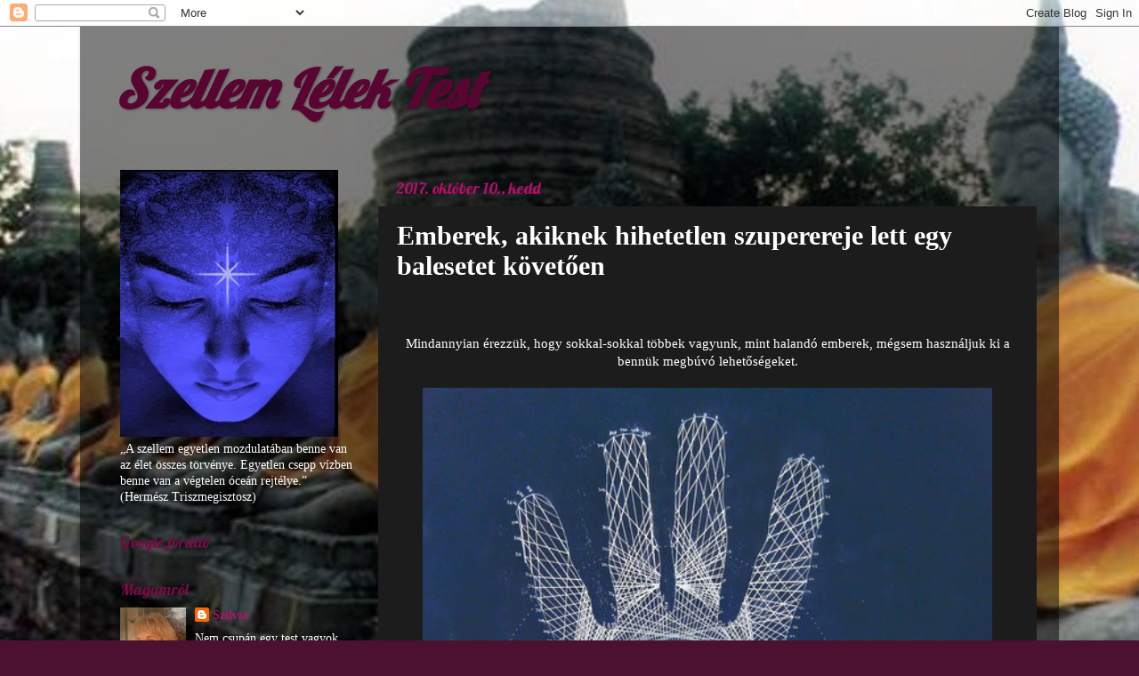

--- FILE ---
content_type: text/html; charset=UTF-8
request_url: https://dszilvia.blogspot.com/2017/10/emberek-akiknek-hihetetlen-szuperereje.html
body_size: 25475
content:
<!DOCTYPE html>
<html class='v2' dir='ltr' lang='hu'>
<head>
<link href='https://www.blogger.com/static/v1/widgets/335934321-css_bundle_v2.css' rel='stylesheet' type='text/css'/>
<meta content='width=1100' name='viewport'/>
<meta content='text/html; charset=UTF-8' http-equiv='Content-Type'/>
<meta content='blogger' name='generator'/>
<link href='https://dszilvia.blogspot.com/favicon.ico' rel='icon' type='image/x-icon'/>
<link href='http://dszilvia.blogspot.com/2017/10/emberek-akiknek-hihetetlen-szuperereje.html' rel='canonical'/>
<link rel="alternate" type="application/atom+xml" title="Szellem Lélek Test - Atom" href="https://dszilvia.blogspot.com/feeds/posts/default" />
<link rel="alternate" type="application/rss+xml" title="Szellem Lélek Test - RSS" href="https://dszilvia.blogspot.com/feeds/posts/default?alt=rss" />
<link rel="service.post" type="application/atom+xml" title="Szellem Lélek Test - Atom" href="https://www.blogger.com/feeds/3528829953617039237/posts/default" />

<link rel="alternate" type="application/atom+xml" title="Szellem Lélek Test - Atom" href="https://dszilvia.blogspot.com/feeds/301427288996355553/comments/default" />
<!--Can't find substitution for tag [blog.ieCssRetrofitLinks]-->
<link href='https://blogger.googleusercontent.com/img/b/R29vZ2xl/AVvXsEghR5x00Ci8pQMsXgSc9G9aSkC6YVvcPH1xTMefEvNqgX4am8d7O47huJbwiVPDCkouBE6KkiqJWGvI7-4KcL9yz5-LdmpU9jyIyIbkyxJmzCRPEu8RWiGp-YouyaqT1ItFIcCrs2m-i2I/s640/images.ashx.jpg' rel='image_src'/>
<meta content='http://dszilvia.blogspot.com/2017/10/emberek-akiknek-hihetetlen-szuperereje.html' property='og:url'/>
<meta content='Emberek, akiknek hihetetlen szuperereje lett egy balesetet követően  ' property='og:title'/>
<meta content='   Mindannyian érezzük, hogy sokkal-sokkal többek vagyunk, mint halandó emberek, mégsem használjuk ki a bennük megbúvó lehetőségeket.      A...' property='og:description'/>
<meta content='https://blogger.googleusercontent.com/img/b/R29vZ2xl/AVvXsEghR5x00Ci8pQMsXgSc9G9aSkC6YVvcPH1xTMefEvNqgX4am8d7O47huJbwiVPDCkouBE6KkiqJWGvI7-4KcL9yz5-LdmpU9jyIyIbkyxJmzCRPEu8RWiGp-YouyaqT1ItFIcCrs2m-i2I/w1200-h630-p-k-no-nu/images.ashx.jpg' property='og:image'/>
<title>Szellem Lélek Test: Emberek, akiknek hihetetlen szuperereje lett egy balesetet követően  </title>
<style type='text/css'>@font-face{font-family:'Lobster';font-style:normal;font-weight:400;font-display:swap;src:url(//fonts.gstatic.com/s/lobster/v32/neILzCirqoswsqX9zo-mM4MwWJXNqA.woff2)format('woff2');unicode-range:U+0460-052F,U+1C80-1C8A,U+20B4,U+2DE0-2DFF,U+A640-A69F,U+FE2E-FE2F;}@font-face{font-family:'Lobster';font-style:normal;font-weight:400;font-display:swap;src:url(//fonts.gstatic.com/s/lobster/v32/neILzCirqoswsqX9zoamM4MwWJXNqA.woff2)format('woff2');unicode-range:U+0301,U+0400-045F,U+0490-0491,U+04B0-04B1,U+2116;}@font-face{font-family:'Lobster';font-style:normal;font-weight:400;font-display:swap;src:url(//fonts.gstatic.com/s/lobster/v32/neILzCirqoswsqX9zo2mM4MwWJXNqA.woff2)format('woff2');unicode-range:U+0102-0103,U+0110-0111,U+0128-0129,U+0168-0169,U+01A0-01A1,U+01AF-01B0,U+0300-0301,U+0303-0304,U+0308-0309,U+0323,U+0329,U+1EA0-1EF9,U+20AB;}@font-face{font-family:'Lobster';font-style:normal;font-weight:400;font-display:swap;src:url(//fonts.gstatic.com/s/lobster/v32/neILzCirqoswsqX9zoymM4MwWJXNqA.woff2)format('woff2');unicode-range:U+0100-02BA,U+02BD-02C5,U+02C7-02CC,U+02CE-02D7,U+02DD-02FF,U+0304,U+0308,U+0329,U+1D00-1DBF,U+1E00-1E9F,U+1EF2-1EFF,U+2020,U+20A0-20AB,U+20AD-20C0,U+2113,U+2C60-2C7F,U+A720-A7FF;}@font-face{font-family:'Lobster';font-style:normal;font-weight:400;font-display:swap;src:url(//fonts.gstatic.com/s/lobster/v32/neILzCirqoswsqX9zoKmM4MwWJU.woff2)format('woff2');unicode-range:U+0000-00FF,U+0131,U+0152-0153,U+02BB-02BC,U+02C6,U+02DA,U+02DC,U+0304,U+0308,U+0329,U+2000-206F,U+20AC,U+2122,U+2191,U+2193,U+2212,U+2215,U+FEFF,U+FFFD;}@font-face{font-family:'Pacifico';font-style:normal;font-weight:400;font-display:swap;src:url(//fonts.gstatic.com/s/pacifico/v23/FwZY7-Qmy14u9lezJ-6K6MmBp0u-zK4.woff2)format('woff2');unicode-range:U+0460-052F,U+1C80-1C8A,U+20B4,U+2DE0-2DFF,U+A640-A69F,U+FE2E-FE2F;}@font-face{font-family:'Pacifico';font-style:normal;font-weight:400;font-display:swap;src:url(//fonts.gstatic.com/s/pacifico/v23/FwZY7-Qmy14u9lezJ-6D6MmBp0u-zK4.woff2)format('woff2');unicode-range:U+0301,U+0400-045F,U+0490-0491,U+04B0-04B1,U+2116;}@font-face{font-family:'Pacifico';font-style:normal;font-weight:400;font-display:swap;src:url(//fonts.gstatic.com/s/pacifico/v23/FwZY7-Qmy14u9lezJ-6I6MmBp0u-zK4.woff2)format('woff2');unicode-range:U+0102-0103,U+0110-0111,U+0128-0129,U+0168-0169,U+01A0-01A1,U+01AF-01B0,U+0300-0301,U+0303-0304,U+0308-0309,U+0323,U+0329,U+1EA0-1EF9,U+20AB;}@font-face{font-family:'Pacifico';font-style:normal;font-weight:400;font-display:swap;src:url(//fonts.gstatic.com/s/pacifico/v23/FwZY7-Qmy14u9lezJ-6J6MmBp0u-zK4.woff2)format('woff2');unicode-range:U+0100-02BA,U+02BD-02C5,U+02C7-02CC,U+02CE-02D7,U+02DD-02FF,U+0304,U+0308,U+0329,U+1D00-1DBF,U+1E00-1E9F,U+1EF2-1EFF,U+2020,U+20A0-20AB,U+20AD-20C0,U+2113,U+2C60-2C7F,U+A720-A7FF;}@font-face{font-family:'Pacifico';font-style:normal;font-weight:400;font-display:swap;src:url(//fonts.gstatic.com/s/pacifico/v23/FwZY7-Qmy14u9lezJ-6H6MmBp0u-.woff2)format('woff2');unicode-range:U+0000-00FF,U+0131,U+0152-0153,U+02BB-02BC,U+02C6,U+02DA,U+02DC,U+0304,U+0308,U+0329,U+2000-206F,U+20AC,U+2122,U+2191,U+2193,U+2212,U+2215,U+FEFF,U+FFFD;}</style>
<style id='page-skin-1' type='text/css'><!--
/*-----------------------------------------------
Blogger Template Style
Name:     Picture Window
Designer: Blogger
URL:      www.blogger.com
----------------------------------------------- */
/* Content
----------------------------------------------- */
body {
font: normal normal 15px Georgia, Utopia, 'Palatino Linotype', Palatino, serif;
color: #ffffff;
background: #4c1130 url(//3.bp.blogspot.com/-LZD2pdlw7l8/TtUMjkLFm5I/AAAAAAAAATM/jinZZDDRHKE/s0/ayutthaya-160.jpg) no-repeat fixed top center;
}
html body .region-inner {
min-width: 0;
max-width: 100%;
width: auto;
}
.content-outer {
font-size: 90%;
}
a:link {
text-decoration:none;
color: #b21067;
}
a:visited {
text-decoration:none;
color: #b21067;
}
a:hover {
text-decoration:underline;
color: #0e810e;
}
.content-outer {
background: transparent url(//www.blogblog.com/1kt/transparent/black50.png) repeat scroll top left;
-moz-border-radius: 0;
-webkit-border-radius: 0;
-goog-ms-border-radius: 0;
border-radius: 0;
-moz-box-shadow: 0 0 3px rgba(0, 0, 0, .15);
-webkit-box-shadow: 0 0 3px rgba(0, 0, 0, .15);
-goog-ms-box-shadow: 0 0 3px rgba(0, 0, 0, .15);
box-shadow: 0 0 3px rgba(0, 0, 0, .15);
margin: 0 auto;
}
.content-inner {
padding: 10px;
}
/* Header
----------------------------------------------- */
.header-outer {
background: transparent none repeat-x scroll top left;
_background-image: none;
color: #590532;
-moz-border-radius: 0;
-webkit-border-radius: 0;
-goog-ms-border-radius: 0;
border-radius: 0;
}
.Header img, .Header #header-inner {
-moz-border-radius: 0;
-webkit-border-radius: 0;
-goog-ms-border-radius: 0;
border-radius: 0;
}
.header-inner .Header .titlewrapper,
.header-inner .Header .descriptionwrapper {
padding-left: 30px;
padding-right: 30px;
}
.Header h1 {
font: italic bold 60px Lobster;
text-shadow: 1px 1px 3px rgba(0, 0, 0, 0.3);
}
.Header h1 a {
color: #590532;
}
.Header .description {
font-size: 130%;
}
/* Tabs
----------------------------------------------- */
.tabs-inner {
margin: .5em 15px 1em;
padding: 0;
}
.tabs-inner .section {
margin: 0;
}
.tabs-inner .widget ul {
padding: 0;
background: #1c1c1c none repeat scroll bottom;
-moz-border-radius: 0;
-webkit-border-radius: 0;
-goog-ms-border-radius: 0;
border-radius: 0;
}
.tabs-inner .widget li {
border: none;
}
.tabs-inner .widget li a {
display: inline-block;
padding: .5em 1em;
margin-right: 0;
color: #ff9900;
font: normal normal 15px Pacifico;
-moz-border-radius: 0 0 0 0;
-webkit-border-top-left-radius: 0;
-webkit-border-top-right-radius: 0;
-goog-ms-border-radius: 0 0 0 0;
border-radius: 0 0 0 0;
background: transparent none no-repeat scroll top left;
border-right: 1px solid #000000;
}
.tabs-inner .widget li:first-child a {
padding-left: 1.25em;
-moz-border-radius-topleft: 0;
-moz-border-radius-bottomleft: 0;
-webkit-border-top-left-radius: 0;
-webkit-border-bottom-left-radius: 0;
-goog-ms-border-top-left-radius: 0;
-goog-ms-border-bottom-left-radius: 0;
border-top-left-radius: 0;
border-bottom-left-radius: 0;
}
.tabs-inner .widget li.selected a,
.tabs-inner .widget li a:hover {
position: relative;
z-index: 1;
background: #00dd77 none repeat scroll bottom;
color: #ffffff;
-moz-box-shadow: 0 0 0 rgba(0, 0, 0, .15);
-webkit-box-shadow: 0 0 0 rgba(0, 0, 0, .15);
-goog-ms-box-shadow: 0 0 0 rgba(0, 0, 0, .15);
box-shadow: 0 0 0 rgba(0, 0, 0, .15);
}
/* Headings
----------------------------------------------- */
h2 {
font: normal normal 18px Lobster;
text-transform: none;
color: #740c44;
margin: .5em 0;
}
/* Main
----------------------------------------------- */
.main-outer {
background: transparent none repeat scroll top center;
-moz-border-radius: 0 0 0 0;
-webkit-border-top-left-radius: 0;
-webkit-border-top-right-radius: 0;
-webkit-border-bottom-left-radius: 0;
-webkit-border-bottom-right-radius: 0;
-goog-ms-border-radius: 0 0 0 0;
border-radius: 0 0 0 0;
-moz-box-shadow: 0 0 0 rgba(0, 0, 0, .15);
-webkit-box-shadow: 0 0 0 rgba(0, 0, 0, .15);
-goog-ms-box-shadow: 0 0 0 rgba(0, 0, 0, .15);
box-shadow: 0 0 0 rgba(0, 0, 0, .15);
}
.main-inner {
padding: 15px 20px 20px;
}
.main-inner .column-center-inner {
padding: 0 0;
}
.main-inner .column-left-inner {
padding-left: 0;
}
.main-inner .column-right-inner {
padding-right: 0;
}
/* Posts
----------------------------------------------- */
h3.post-title {
margin: 0;
font: normal bold 30px 'Times New Roman', Times, FreeSerif, serif;
}
.comments h4 {
margin: 1em 0 0;
font: normal bold 30px 'Times New Roman', Times, FreeSerif, serif;
}
.date-header span {
color: #b21067;
}
.post-outer {
background-color: #1c1c1c;
border: solid 1px transparent;
-moz-border-radius: 0;
-webkit-border-radius: 0;
border-radius: 0;
-goog-ms-border-radius: 0;
padding: 15px 20px;
margin: 0 -20px 20px;
}
.post-body {
line-height: 1.4;
font-size: 110%;
position: relative;
}
.post-header {
margin: 0 0 1.5em;
color: #999999;
line-height: 1.6;
}
.post-footer {
margin: .5em 0 0;
color: #999999;
line-height: 1.6;
}
#blog-pager {
font-size: 140%
}
#comments .comment-author {
padding-top: 1.5em;
border-top: dashed 1px #ccc;
border-top: dashed 1px rgba(128, 128, 128, .5);
background-position: 0 1.5em;
}
#comments .comment-author:first-child {
padding-top: 0;
border-top: none;
}
.avatar-image-container {
margin: .2em 0 0;
}
/* Comments
----------------------------------------------- */
.comments .comments-content .icon.blog-author {
background-repeat: no-repeat;
background-image: url([data-uri]);
}
.comments .comments-content .loadmore a {
border-top: 1px solid #0e810e;
border-bottom: 1px solid #0e810e;
}
.comments .continue {
border-top: 2px solid #0e810e;
}
/* Widgets
----------------------------------------------- */
.widget ul, .widget #ArchiveList ul.flat {
padding: 0;
list-style: none;
}
.widget ul li, .widget #ArchiveList ul.flat li {
border-top: dashed 1px #ccc;
border-top: dashed 1px rgba(128, 128, 128, .5);
}
.widget ul li:first-child, .widget #ArchiveList ul.flat li:first-child {
border-top: none;
}
.widget .post-body ul {
list-style: disc;
}
.widget .post-body ul li {
border: none;
}
/* Footer
----------------------------------------------- */
.footer-outer {
color:#cccccc;
background: transparent none repeat scroll top center;
-moz-border-radius: 0 0 0 0;
-webkit-border-top-left-radius: 0;
-webkit-border-top-right-radius: 0;
-webkit-border-bottom-left-radius: 0;
-webkit-border-bottom-right-radius: 0;
-goog-ms-border-radius: 0 0 0 0;
border-radius: 0 0 0 0;
-moz-box-shadow: 0 0 0 rgba(0, 0, 0, .15);
-webkit-box-shadow: 0 0 0 rgba(0, 0, 0, .15);
-goog-ms-box-shadow: 0 0 0 rgba(0, 0, 0, .15);
box-shadow: 0 0 0 rgba(0, 0, 0, .15);
}
.footer-inner {
padding: 10px 20px 20px;
}
.footer-outer a {
color: #ff9900;
}
.footer-outer a:visited {
color: #dd7700;
}
.footer-outer a:hover {
color: #ffaa00;
}
.footer-outer .widget h2 {
color: #ffffff;
}
/* Mobile
----------------------------------------------- */
html body.mobile {
height: auto;
}
html body.mobile {
min-height: 480px;
background-size: 100% auto;
}
.mobile .body-fauxcolumn-outer {
background: transparent none repeat scroll top left;
}
html .mobile .mobile-date-outer, html .mobile .blog-pager {
border-bottom: none;
background: transparent none repeat scroll top center;
margin-bottom: 10px;
}
.mobile .date-outer {
background: transparent none repeat scroll top center;
}
.mobile .header-outer, .mobile .main-outer,
.mobile .post-outer, .mobile .footer-outer {
-moz-border-radius: 0;
-webkit-border-radius: 0;
-goog-ms-border-radius: 0;
border-radius: 0;
}
.mobile .content-outer,
.mobile .main-outer,
.mobile .post-outer {
background: inherit;
border: none;
}
.mobile .content-outer {
font-size: 100%;
}
.mobile-link-button {
background-color: #b21067;
}
.mobile-link-button a:link, .mobile-link-button a:visited {
color: #1c1c1c;
}
.mobile-index-contents {
color: #ffffff;
}
.mobile .tabs-inner .PageList .widget-content {
background: #00dd77 none repeat scroll bottom;
color: #ffffff;
}
.mobile .tabs-inner .PageList .widget-content .pagelist-arrow {
border-left: 1px solid #000000;
}

--></style>
<style id='template-skin-1' type='text/css'><!--
body {
min-width: 1100px;
}
.content-outer, .content-fauxcolumn-outer, .region-inner {
min-width: 1100px;
max-width: 1100px;
_width: 1100px;
}
.main-inner .columns {
padding-left: 310px;
padding-right: 0px;
}
.main-inner .fauxcolumn-center-outer {
left: 310px;
right: 0px;
/* IE6 does not respect left and right together */
_width: expression(this.parentNode.offsetWidth -
parseInt("310px") -
parseInt("0px") + 'px');
}
.main-inner .fauxcolumn-left-outer {
width: 310px;
}
.main-inner .fauxcolumn-right-outer {
width: 0px;
}
.main-inner .column-left-outer {
width: 310px;
right: 100%;
margin-left: -310px;
}
.main-inner .column-right-outer {
width: 0px;
margin-right: -0px;
}
#layout {
min-width: 0;
}
#layout .content-outer {
min-width: 0;
width: 800px;
}
#layout .region-inner {
min-width: 0;
width: auto;
}
body#layout div.add_widget {
padding: 8px;
}
body#layout div.add_widget a {
margin-left: 32px;
}
--></style>
<style>
    body {background-image:url(\/\/3.bp.blogspot.com\/-LZD2pdlw7l8\/TtUMjkLFm5I\/AAAAAAAAATM\/jinZZDDRHKE\/s0\/ayutthaya-160.jpg);}
    
@media (max-width: 200px) { body {background-image:url(\/\/3.bp.blogspot.com\/-LZD2pdlw7l8\/TtUMjkLFm5I\/AAAAAAAAATM\/jinZZDDRHKE\/w200\/ayutthaya-160.jpg);}}
@media (max-width: 400px) and (min-width: 201px) { body {background-image:url(\/\/3.bp.blogspot.com\/-LZD2pdlw7l8\/TtUMjkLFm5I\/AAAAAAAAATM\/jinZZDDRHKE\/w400\/ayutthaya-160.jpg);}}
@media (max-width: 800px) and (min-width: 401px) { body {background-image:url(\/\/3.bp.blogspot.com\/-LZD2pdlw7l8\/TtUMjkLFm5I\/AAAAAAAAATM\/jinZZDDRHKE\/w800\/ayutthaya-160.jpg);}}
@media (max-width: 1200px) and (min-width: 801px) { body {background-image:url(\/\/3.bp.blogspot.com\/-LZD2pdlw7l8\/TtUMjkLFm5I\/AAAAAAAAATM\/jinZZDDRHKE\/w1200\/ayutthaya-160.jpg);}}
/* Last tag covers anything over one higher than the previous max-size cap. */
@media (min-width: 1201px) { body {background-image:url(\/\/3.bp.blogspot.com\/-LZD2pdlw7l8\/TtUMjkLFm5I\/AAAAAAAAATM\/jinZZDDRHKE\/w1600\/ayutthaya-160.jpg);}}
  </style>
<link href='https://www.blogger.com/dyn-css/authorization.css?targetBlogID=3528829953617039237&amp;zx=a832ea77-9734-44ad-b021-b4d2498e7202' media='none' onload='if(media!=&#39;all&#39;)media=&#39;all&#39;' rel='stylesheet'/><noscript><link href='https://www.blogger.com/dyn-css/authorization.css?targetBlogID=3528829953617039237&amp;zx=a832ea77-9734-44ad-b021-b4d2498e7202' rel='stylesheet'/></noscript>
<meta name='google-adsense-platform-account' content='ca-host-pub-1556223355139109'/>
<meta name='google-adsense-platform-domain' content='blogspot.com'/>

</head>
<body class='loading variant-screen'>
<div class='navbar section' id='navbar' name='Navbar'><div class='widget Navbar' data-version='1' id='Navbar1'><script type="text/javascript">
    function setAttributeOnload(object, attribute, val) {
      if(window.addEventListener) {
        window.addEventListener('load',
          function(){ object[attribute] = val; }, false);
      } else {
        window.attachEvent('onload', function(){ object[attribute] = val; });
      }
    }
  </script>
<div id="navbar-iframe-container"></div>
<script type="text/javascript" src="https://apis.google.com/js/platform.js"></script>
<script type="text/javascript">
      gapi.load("gapi.iframes:gapi.iframes.style.bubble", function() {
        if (gapi.iframes && gapi.iframes.getContext) {
          gapi.iframes.getContext().openChild({
              url: 'https://www.blogger.com/navbar/3528829953617039237?po\x3d301427288996355553\x26origin\x3dhttps://dszilvia.blogspot.com',
              where: document.getElementById("navbar-iframe-container"),
              id: "navbar-iframe"
          });
        }
      });
    </script><script type="text/javascript">
(function() {
var script = document.createElement('script');
script.type = 'text/javascript';
script.src = '//pagead2.googlesyndication.com/pagead/js/google_top_exp.js';
var head = document.getElementsByTagName('head')[0];
if (head) {
head.appendChild(script);
}})();
</script>
</div></div>
<div class='body-fauxcolumns'>
<div class='fauxcolumn-outer body-fauxcolumn-outer'>
<div class='cap-top'>
<div class='cap-left'></div>
<div class='cap-right'></div>
</div>
<div class='fauxborder-left'>
<div class='fauxborder-right'></div>
<div class='fauxcolumn-inner'>
</div>
</div>
<div class='cap-bottom'>
<div class='cap-left'></div>
<div class='cap-right'></div>
</div>
</div>
</div>
<div class='content'>
<div class='content-fauxcolumns'>
<div class='fauxcolumn-outer content-fauxcolumn-outer'>
<div class='cap-top'>
<div class='cap-left'></div>
<div class='cap-right'></div>
</div>
<div class='fauxborder-left'>
<div class='fauxborder-right'></div>
<div class='fauxcolumn-inner'>
</div>
</div>
<div class='cap-bottom'>
<div class='cap-left'></div>
<div class='cap-right'></div>
</div>
</div>
</div>
<div class='content-outer'>
<div class='content-cap-top cap-top'>
<div class='cap-left'></div>
<div class='cap-right'></div>
</div>
<div class='fauxborder-left content-fauxborder-left'>
<div class='fauxborder-right content-fauxborder-right'></div>
<div class='content-inner'>
<header>
<div class='header-outer'>
<div class='header-cap-top cap-top'>
<div class='cap-left'></div>
<div class='cap-right'></div>
</div>
<div class='fauxborder-left header-fauxborder-left'>
<div class='fauxborder-right header-fauxborder-right'></div>
<div class='region-inner header-inner'>
<div class='header section' id='header' name='Fejléc'><div class='widget Header' data-version='1' id='Header1'>
<div id='header-inner'>
<div class='titlewrapper'>
<h1 class='title'>
<a href='https://dszilvia.blogspot.com/'>
Szellem Lélek Test
</a>
</h1>
</div>
<div class='descriptionwrapper'>
<p class='description'><span>
</span></p>
</div>
</div>
</div></div>
</div>
</div>
<div class='header-cap-bottom cap-bottom'>
<div class='cap-left'></div>
<div class='cap-right'></div>
</div>
</div>
</header>
<div class='tabs-outer'>
<div class='tabs-cap-top cap-top'>
<div class='cap-left'></div>
<div class='cap-right'></div>
</div>
<div class='fauxborder-left tabs-fauxborder-left'>
<div class='fauxborder-right tabs-fauxborder-right'></div>
<div class='region-inner tabs-inner'>
<div class='tabs no-items section' id='crosscol' name='Oszlopokon keresztül ívelő szakasz'></div>
<div class='tabs no-items section' id='crosscol-overflow' name='Cross-Column 2'></div>
</div>
</div>
<div class='tabs-cap-bottom cap-bottom'>
<div class='cap-left'></div>
<div class='cap-right'></div>
</div>
</div>
<div class='main-outer'>
<div class='main-cap-top cap-top'>
<div class='cap-left'></div>
<div class='cap-right'></div>
</div>
<div class='fauxborder-left main-fauxborder-left'>
<div class='fauxborder-right main-fauxborder-right'></div>
<div class='region-inner main-inner'>
<div class='columns fauxcolumns'>
<div class='fauxcolumn-outer fauxcolumn-center-outer'>
<div class='cap-top'>
<div class='cap-left'></div>
<div class='cap-right'></div>
</div>
<div class='fauxborder-left'>
<div class='fauxborder-right'></div>
<div class='fauxcolumn-inner'>
</div>
</div>
<div class='cap-bottom'>
<div class='cap-left'></div>
<div class='cap-right'></div>
</div>
</div>
<div class='fauxcolumn-outer fauxcolumn-left-outer'>
<div class='cap-top'>
<div class='cap-left'></div>
<div class='cap-right'></div>
</div>
<div class='fauxborder-left'>
<div class='fauxborder-right'></div>
<div class='fauxcolumn-inner'>
</div>
</div>
<div class='cap-bottom'>
<div class='cap-left'></div>
<div class='cap-right'></div>
</div>
</div>
<div class='fauxcolumn-outer fauxcolumn-right-outer'>
<div class='cap-top'>
<div class='cap-left'></div>
<div class='cap-right'></div>
</div>
<div class='fauxborder-left'>
<div class='fauxborder-right'></div>
<div class='fauxcolumn-inner'>
</div>
</div>
<div class='cap-bottom'>
<div class='cap-left'></div>
<div class='cap-right'></div>
</div>
</div>
<!-- corrects IE6 width calculation -->
<div class='columns-inner'>
<div class='column-center-outer'>
<div class='column-center-inner'>
<div class='main section' id='main' name='Elsődleges'><div class='widget Blog' data-version='1' id='Blog1'>
<div class='blog-posts hfeed'>

          <div class="date-outer">
        
<h2 class='date-header'><span>2017. október 10., kedd</span></h2>

          <div class="date-posts">
        
<div class='post-outer'>
<div class='post hentry uncustomized-post-template' itemprop='blogPost' itemscope='itemscope' itemtype='http://schema.org/BlogPosting'>
<meta content='https://blogger.googleusercontent.com/img/b/R29vZ2xl/AVvXsEghR5x00Ci8pQMsXgSc9G9aSkC6YVvcPH1xTMefEvNqgX4am8d7O47huJbwiVPDCkouBE6KkiqJWGvI7-4KcL9yz5-LdmpU9jyIyIbkyxJmzCRPEu8RWiGp-YouyaqT1ItFIcCrs2m-i2I/s640/images.ashx.jpg' itemprop='image_url'/>
<meta content='3528829953617039237' itemprop='blogId'/>
<meta content='301427288996355553' itemprop='postId'/>
<a name='301427288996355553'></a>
<h3 class='post-title entry-title' itemprop='name'>
Emberek, akiknek hihetetlen szuperereje lett egy balesetet követően  
</h3>
<div class='post-header'>
<div class='post-header-line-1'></div>
</div>
<div class='post-body entry-content' id='post-body-301427288996355553' itemprop='description articleBody'>
<br />
<br />
<div style="text-align: center;">
Mindannyian érezzük, hogy sokkal-sokkal többek vagyunk, mint halandó emberek, mégsem használjuk ki a bennük megbúvó lehetőségeket. <br />
<br />
<div class="separator" style="clear: both; text-align: center;">
<a href="https://blogger.googleusercontent.com/img/b/R29vZ2xl/AVvXsEghR5x00Ci8pQMsXgSc9G9aSkC6YVvcPH1xTMefEvNqgX4am8d7O47huJbwiVPDCkouBE6KkiqJWGvI7-4KcL9yz5-LdmpU9jyIyIbkyxJmzCRPEu8RWiGp-YouyaqT1ItFIcCrs2m-i2I/s1600/images.ashx.jpg" imageanchor="1" style="margin-left: 1em; margin-right: 1em;"><img border="0" data-original-height="480" data-original-width="503" height="610" src="https://blogger.googleusercontent.com/img/b/R29vZ2xl/AVvXsEghR5x00Ci8pQMsXgSc9G9aSkC6YVvcPH1xTMefEvNqgX4am8d7O47huJbwiVPDCkouBE6KkiqJWGvI7-4KcL9yz5-LdmpU9jyIyIbkyxJmzCRPEu8RWiGp-YouyaqT1ItFIcCrs2m-i2I/s640/images.ashx.jpg" width="640" /></a></div>
<br />
A világ egyik legnagyobb iparága éppen a bennük található lehetőségekre irányítja rá a figyelmünket. Kár, hogy csak néhány percre. A mozik kasszasikerei a szuperképességű hősökről szólnak. Valljuk be, gyerekként és felnőttként is olykor vagy sokszor mi is hasonló szuperemberekké szeretnénk válni, akik megoldhatatlannak tűnő kihívásokkal néznek farkasszemet, katasztrófáktól mentik meg a világot, váratlanul szupererőre tesznek szert valamilyen megpróbáltatás közepette. Azután persze a mindenkori hős szuperképességeit a bűncselekmények elleni küzdelemben, a gonosz legyőzése és a világ megvédése során kamatoztatja. <br />
<br />
Jól hangzik? Tudatalatt mindenkiben egy hős vagy egy hősnő lakozik, aki meg akar valósulni. A Sors furcsa fintora, hogy ez néhányaknak szinte pofátlanul egyszerűen sikerült is. Erre vonatkoznak az alábbi példák. <br />
<br />
<b>Tony Cicoria &#8211; A &#8222;villámzongorista&#8221; </b><br />
<br />
<div class="separator" style="clear: both; text-align: center;">
<a href="https://blogger.googleusercontent.com/img/b/R29vZ2xl/AVvXsEgG498EE4vLwAYuysfGzIsrlyo1K_w-C-8cMqus-Oupj36rDveh9zV04ukxIQm35FXs3EcCt4rGGsXs2wZcL4IpnH5TiSL33RltAUpl7BtxFXiDB0GTrJPsPcku5RWbrNpGUd9ueBchGn0/s1600/21.jpg" imageanchor="1" style="margin-left: 1em; margin-right: 1em;"><img border="0" data-original-height="366" data-original-width="549" height="426" src="https://blogger.googleusercontent.com/img/b/R29vZ2xl/AVvXsEgG498EE4vLwAYuysfGzIsrlyo1K_w-C-8cMqus-Oupj36rDveh9zV04ukxIQm35FXs3EcCt4rGGsXs2wZcL4IpnH5TiSL33RltAUpl7BtxFXiDB0GTrJPsPcku5RWbrNpGUd9ueBchGn0/s640/21.jpg" width="640" /></a></div>
<br />
Tony Cicoria egy ortopédsebész volt, aki egy nap éppen édesanyjával beszélt egy telefonfülkéből, amikor váratlanul bele csapott a villám. <br />
<br />
Technikailag egy ideig halott volt, majd visszahozták az életbe. A balesetet követően orvosi ellátásban részesült, azonban amikor hazatért, tunyának érezte magát és akadozott a memóriája is. Az orvosok közölték vele, hogy ez várható fejlemény volt tekintve, amin keresztülment. <br />
<br />
Mihelyt a tünetek elmúltak, Tony sürgető késztetést kezdett érezni. Váratlanul zongorazenét kezdett hallgatni. Előtte soha nem érdeklődött ez iránt, most mégis sóvárgott utána. <br />
<br />
Végül, vett egy zongorát, s jóllehet soha nem tanult játszani, mesterien zongorázott. Azt mondja, csak azokat a dallamokat kezdte el játszani, amelyeket a fejében hallott, s valami gyönyörűséges dolog jött elő belőle! <br />
<br />
Az orvosok nem biztosak abban, hogy mi történhetett, de Cicoria igazán boldog. Szóval, megtalálta a célját!<br />
<br />
Az első darabjának ezt a címet adta: &#8222;A villám szonáta&#8221;- videó<br />
<br />
<div class="separator" style="clear: both; text-align: center;">
<iframe allowfullscreen="allowfullscreen" class="b-hbp-video b-uploaded" frameborder="0" height="266" id="BLOGGER-video-cce02de7e89ba934-15974" mozallowfullscreen="mozallowfullscreen" src="https://www.blogger.com/video.g?token=AD6v5dxfseLwyi-hTi0NIU0npLd11BJrEgD88wTQ6wLXruOF_bE6c0Dnq3cQc2oTzXAXE-BZjqC-banQ-F1POdLES_r-O5QD8M4GizwJalfJQG5sV_ruEsvyjE8BnX-8ufBJP2v_v0Jw" webkitallowfullscreen="webkitallowfullscreen" width="320"></iframe></div>
<br />
<br />
<b>Franco Magnani &#8211; A memóriafényképész </b><br />
<br />
<div class="separator" style="clear: both; text-align: center;">
<a href="https://blogger.googleusercontent.com/img/b/R29vZ2xl/AVvXsEhpS4KEJ9ynUldjX2ZUawyCUP7AzC7PHdzZGEmNbdKuUhhalu8osbcsu2dvw_iXx9qiIH6DatIDl3T0n_sJXspgTbw6wVuKVMr-pu3TWstwKw8Z6Tjclltva5xhrAhX70QVWAvIzEGNf00/s1600/22-768x581.jpg" imageanchor="1" style="margin-left: 1em; margin-right: 1em;"><img border="0" data-original-height="581" data-original-width="768" height="484" src="https://blogger.googleusercontent.com/img/b/R29vZ2xl/AVvXsEhpS4KEJ9ynUldjX2ZUawyCUP7AzC7PHdzZGEmNbdKuUhhalu8osbcsu2dvw_iXx9qiIH6DatIDl3T0n_sJXspgTbw6wVuKVMr-pu3TWstwKw8Z6Tjclltva5xhrAhX70QVWAvIzEGNf00/s640/22-768x581.jpg" width="640" /></a></div>
<br />
Miután a hatvanas években kivándorolt Olaszországból San Franciscoba, Magnani egy olyan betegséggel dőlt ágynak, amely rohamokban nyilvánult meg, illetve gyakran okozott önkívületi állapotot. <br />
<br />
Amikor épülésnek indult, Franco gyerekkori otthonának élénk részleteire kezdett el visszaemlékezni, melyeket már több mint 30 éve nem látott. <br />
<br />
Annyira belemerült a visszatérő víziókban, hogy elkezdte lefesteni a fejében látott jeleneteket. <br />
<br />
Olaszországba visszatérve, szakácsnak állt. Az Egyesült Államokban famunkás volt. Soha életében nem vett ecsetet a kezébe. Mindazonáltal, most pedig nagyszerű, szinte fotó minőségben festett egyik napról a másikra. <br />
<br />
Az orvosok közölték, hogy talán a magas láz válthatott ki nála halántéklebeny epilepsziát, ami magyarázatként szolgálhat arra, hogy miért vált az emlékeinek a lefestése Magnani számára megszállottsággá. <br />
<br />
Azonban, senki sem tud értelmes magyarázatot adni a hirtelen jött festői tehetségre, sem azon képábrázoló képességére, melynek köszönhetően képes a fejében látottakat fényeket meghazudtoló részletességgel visszaadni. <br />
<br />
<a href="https://blogger.googleusercontent.com/img/b/R29vZ2xl/AVvXsEjcuA7TCalYfGgITa3ZMNJWoc0MVLbr-mbqvfMY-90vCpwii-XJrh3wvE4HOYfr6c8u3YoPZra7UaVNEsgmz9wqb4YDZcAYfc1jEF1wf-YxRwrys5SSVvpBWzIt-EmkuBfRqHB6UegAHgc/s1600/222.jpg" imageanchor="1" style="margin-left: 1em; margin-right: 1em;"><img border="0" data-original-height="547" data-original-width="640" height="546" src="https://blogger.googleusercontent.com/img/b/R29vZ2xl/AVvXsEjcuA7TCalYfGgITa3ZMNJWoc0MVLbr-mbqvfMY-90vCpwii-XJrh3wvE4HOYfr6c8u3YoPZra7UaVNEsgmz9wqb4YDZcAYfc1jEF1wf-YxRwrys5SSVvpBWzIt-EmkuBfRqHB6UegAHgc/s640/222.jpg" width="640" /></a><br />
<br />
Franco Magnani- videó<br />
<br />
<div class="separator" style="clear: both; text-align: center;">
<iframe allowfullscreen="allowfullscreen" class="b-hbp-video b-uploaded" frameborder="0" height="266" id="BLOGGER-video-f121f126046121f3-14350" mozallowfullscreen="mozallowfullscreen" src="https://www.blogger.com/video.g?token=AD6v5dz96yZozT6ZGvioUXbxIqXC3K-NNRZMua_wdYAQ1cjgN-iGMNbG-ZFJEk_8tA_Bp7ww0w6kX_zbaZ-dRe809Vhaj5aClk9DMY9gfP-MFHPUgf120U3o_k6LhJ3jKSXSOJ0jjqfx" webkitallowfullscreen="webkitallowfullscreen" width="320"></iframe></div>
<b><b><br /></b></b>
<b><br /></b>
<b>Jason Padgett &#8211; A fraktálember </b><br />
<br />
<div class="separator" style="clear: both; text-align: center;">
<a href="https://blogger.googleusercontent.com/img/b/R29vZ2xl/AVvXsEiIHasRItjENKBkNPblXBj8NJrM3TfNloN8SAiNYh3SRJubYRIr0hpx1PLYWZDrYVH5J45Pve7EWbP0YVvxkatnPpXKst9EK8Z7L3FoUOrlTClNH_Yt35D5FshgSbQ2vo79zTOZWaE_jmc/s1600/23.jpg" imageanchor="1" style="margin-left: 1em; margin-right: 1em;"><img border="0" data-original-height="284" data-original-width="500" height="362" src="https://blogger.googleusercontent.com/img/b/R29vZ2xl/AVvXsEiIHasRItjENKBkNPblXBj8NJrM3TfNloN8SAiNYh3SRJubYRIr0hpx1PLYWZDrYVH5J45Pve7EWbP0YVvxkatnPpXKst9EK8Z7L3FoUOrlTClNH_Yt35D5FshgSbQ2vo79zTOZWaE_jmc/s640/23.jpg" width="640" /></a></div>
<br />
2002-ben Jason Padgett éppen kisétált egy bárból, amikor két fickó támadt rá, majd agyrázkódást kapott. <br />
<br />
Miután hazatért, feltűnt neki, hogy bármerre megy, geometriai formákat lát. <br />
<br />
Három napig alig hagyta el a házát. Jason végül elkezdte lefesteni az általa látott formákat. Miután kimerészkedett, az emberek észrevették, hogy rajzai fraktálokat ábrázolnak, amik olyan matematikai ábrák, melyek egy bizonyos ismétlődő mintát követnek. <br />
<br />
Jason sohasem volt jó matematikából, most viszont felülmúlta önmagát. Ő lett az egyetlen ember a világon, aki képes volt kizárólag a kezével, tehát eszközök bevonása nélkül, ilyen mintákat lerajzolni. <br />
<br />
A legnépszerűbb elmélet szerint a koponyáját érő ütődés arra az agyi területre hatott, amely a tárgyak határvonalát kontrollálja. Ez tette számára lehetővé, hogy mintegy matematikai prizmán keresztül láthassa a geometriai mintákat és érzékelhesse a világot. <br />
<br />
<div class="separator" style="clear: both; text-align: center;">
<a href="https://blogger.googleusercontent.com/img/b/R29vZ2xl/AVvXsEiUgCJATMLLhSsYWgi7vP6BO0x3qSjgpUvqeqWb6FKIsArpL2X9eTtafXrF6jhQBV1eL0J_2NmKyQJY3bzyjwv0CUr1WONTzRK4vxdTcG7uCCmTcFvumSvxyJ1I83dTOjg_gym87EVUd74/s1600/photon-interference-fractal-jason-padgett.jpg" imageanchor="1" style="margin-left: 1em; margin-right: 1em;"><img border="0" data-original-height="350" data-original-width="364" height="614" src="https://blogger.googleusercontent.com/img/b/R29vZ2xl/AVvXsEiUgCJATMLLhSsYWgi7vP6BO0x3qSjgpUvqeqWb6FKIsArpL2X9eTtafXrF6jhQBV1eL0J_2NmKyQJY3bzyjwv0CUr1WONTzRK4vxdTcG7uCCmTcFvumSvxyJ1I83dTOjg_gym87EVUd74/s640/photon-interference-fractal-jason-padgett.jpg" width="640" /></a></div>
</div>
<div style="text-align: center;">
<br />
<div class="separator" style="clear: both; text-align: center;">
<a href="https://blogger.googleusercontent.com/img/b/R29vZ2xl/AVvXsEgEid_PCi-0Ja8sGJWlsov6AOcwOzhkNgd50DTBR0teeMJ49OPgBpLjtU2Fc7F77uIDhb2o_Jt_mkDk8rl7Rarm_Rvr_5JMSR4f0nFqohDC52zuKRqMLKtSgK_PBJUWHe7emm3iqeseAGY/s1600/233-768x573.jpg" imageanchor="1" style="margin-left: 1em; margin-right: 1em;"><img border="0" data-original-height="573" data-original-width="768" height="476" src="https://blogger.googleusercontent.com/img/b/R29vZ2xl/AVvXsEgEid_PCi-0Ja8sGJWlsov6AOcwOzhkNgd50DTBR0teeMJ49OPgBpLjtU2Fc7F77uIDhb2o_Jt_mkDk8rl7Rarm_Rvr_5JMSR4f0nFqohDC52zuKRqMLKtSgK_PBJUWHe7emm3iqeseAGY/s640/233-768x573.jpg" width="640" /></a></div>
</div>
<div style="text-align: center;">
<br />
<h1 class="title style-scope ytd-video-primary-info-renderer">
<span style="font-size: small;">Jason Padgett - videó</span></h1>
<div class="separator" style="clear: both; text-align: center;">
</div>
<div class="separator" style="clear: both; text-align: center;">
<iframe allowfullscreen="allowfullscreen" class="b-hbp-video b-uploaded" frameborder="0" height="266" id="BLOGGER-video-5c339123c7ece623-7015" mozallowfullscreen="mozallowfullscreen" src="https://www.blogger.com/video.g?token=AD6v5dyr6YfCHQVuzMS8tCCSbW3svW7ZsJKeJ-q1XmcyMrl7cyT9-0bK4f-qg4uovBL3gFCCNb44ZCI7yn2Ig-eHsBbrGjSYcjkMi3k6-gcFhQL6FjnA_UlRqTaMAVAUXKcPRyWRHfY" webkitallowfullscreen="webkitallowfullscreen" width="320"></iframe></div>
<br />
(forrás:Száraz György http://boldognapot.hu)<br />
<br /></div>
<div style="text-align: center;">
</div>
<div style='clear: both;'></div>
</div>
<div class='post-footer'>
<div class='post-footer-line post-footer-line-1'>
<span class='post-author vcard'>
Bejegyezte:
<span class='fn' itemprop='author' itemscope='itemscope' itemtype='http://schema.org/Person'>
<meta content='https://www.blogger.com/profile/09056361522065063248' itemprop='url'/>
<a class='g-profile' href='https://www.blogger.com/profile/09056361522065063248' rel='author' title='author profile'>
<span itemprop='name'>Szilvia</span>
</a>
</span>
</span>
<span class='post-timestamp'>
dátum:
<meta content='http://dszilvia.blogspot.com/2017/10/emberek-akiknek-hihetetlen-szuperereje.html' itemprop='url'/>
<a class='timestamp-link' href='https://dszilvia.blogspot.com/2017/10/emberek-akiknek-hihetetlen-szuperereje.html' rel='bookmark' title='permanent link'><abbr class='published' itemprop='datePublished' title='2017-10-10T05:53:00+02:00'>5:53</abbr></a>
</span>
<span class='post-comment-link'>
</span>
<span class='post-icons'>
<span class='item-control blog-admin pid-2040397655'>
<a href='https://www.blogger.com/post-edit.g?blogID=3528829953617039237&postID=301427288996355553&from=pencil' title='Bejegyzés szerkesztése'>
<img alt='' class='icon-action' height='18' src='https://resources.blogblog.com/img/icon18_edit_allbkg.gif' width='18'/>
</a>
</span>
</span>
<div class='post-share-buttons goog-inline-block'>
<a class='goog-inline-block share-button sb-email' href='https://www.blogger.com/share-post.g?blogID=3528829953617039237&postID=301427288996355553&target=email' target='_blank' title='Küldés e-mailben'><span class='share-button-link-text'>Küldés e-mailben</span></a><a class='goog-inline-block share-button sb-blog' href='https://www.blogger.com/share-post.g?blogID=3528829953617039237&postID=301427288996355553&target=blog' onclick='window.open(this.href, "_blank", "height=270,width=475"); return false;' target='_blank' title='BlogThis!'><span class='share-button-link-text'>BlogThis!</span></a><a class='goog-inline-block share-button sb-twitter' href='https://www.blogger.com/share-post.g?blogID=3528829953617039237&postID=301427288996355553&target=twitter' target='_blank' title='Megosztás az X-en'><span class='share-button-link-text'>Megosztás az X-en</span></a><a class='goog-inline-block share-button sb-facebook' href='https://www.blogger.com/share-post.g?blogID=3528829953617039237&postID=301427288996355553&target=facebook' onclick='window.open(this.href, "_blank", "height=430,width=640"); return false;' target='_blank' title='Megosztás a Facebookon'><span class='share-button-link-text'>Megosztás a Facebookon</span></a><a class='goog-inline-block share-button sb-pinterest' href='https://www.blogger.com/share-post.g?blogID=3528829953617039237&postID=301427288996355553&target=pinterest' target='_blank' title='Megosztás a Pinteresten'><span class='share-button-link-text'>Megosztás a Pinteresten</span></a>
</div>
</div>
<div class='post-footer-line post-footer-line-2'>
<span class='post-labels'>
</span>
</div>
<div class='post-footer-line post-footer-line-3'>
<span class='post-location'>
</span>
</div>
</div>
</div>
<div class='comments' id='comments'>
<a name='comments'></a>
</div>
</div>

        </div></div>
      
</div>
<div class='blog-pager' id='blog-pager'>
<span id='blog-pager-newer-link'>
<a class='blog-pager-newer-link' href='https://dszilvia.blogspot.com/2017/10/szechenyi-istvan-imaja-mindennapi.html' id='Blog1_blog-pager-newer-link' title='Újabb bejegyzés'>Újabb bejegyzés</a>
</span>
<span id='blog-pager-older-link'>
<a class='blog-pager-older-link' href='https://dszilvia.blogspot.com/2017/10/isaac-newton-belekostolt-az.html' id='Blog1_blog-pager-older-link' title='Régebbi bejegyzés'>Régebbi bejegyzés</a>
</span>
<a class='home-link' href='https://dszilvia.blogspot.com/'>Főoldal</a>
</div>
<div class='clear'></div>
<div class='post-feeds'>
</div>
</div></div>
</div>
</div>
<div class='column-left-outer'>
<div class='column-left-inner'>
<aside>
<div class='sidebar section' id='sidebar-left-1'><div class='widget Image' data-version='1' id='Image14'>
<div class='widget-content'>
<img alt='' height='300' id='Image14_img' src='https://blogger.googleusercontent.com/img/b/R29vZ2xl/AVvXsEgzf6MC4b_P_ai90Nl5qQI-V2by-jJPXMTUL6Sg-Q9whuF7fvp4kmdN4UIbaE5u3A01lVY_VIROocWKk1k3wdjUKAo52OZ48M21KAnrYFbn1QZ1l_p18FOtFHCx4aWvGnRBHf4wJxRjRPFq/s300/harmadik.gif' width='245'/>
<br/>
<span class='caption'>&#8222;A szellem egyetlen mozdulatában benne van az élet összes törvénye. Egyetlen csepp vízben benne van a végtelen óceán rejtélye.&#8221;  (Hermész Triszmegisztosz)</span>
</div>
<div class='clear'></div>
</div><div class='widget Translate' data-version='1' id='Translate1'>
<h2 class='title'>Google fordító</h2>
<div id='google_translate_element'></div>
<script>
    function googleTranslateElementInit() {
      new google.translate.TranslateElement({
        pageLanguage: 'hu',
        autoDisplay: 'true',
        layout: google.translate.TranslateElement.InlineLayout.SIMPLE
      }, 'google_translate_element');
    }
  </script>
<script src='//translate.google.com/translate_a/element.js?cb=googleTranslateElementInit'></script>
<div class='clear'></div>
</div><div class='widget Profile' data-version='1' id='Profile1'>
<h2>Magamról</h2>
<div class='widget-content'>
<a href='https://www.blogger.com/profile/09056361522065063248'><img alt='Saját fotó' class='profile-img' height='80' src='//blogger.googleusercontent.com/img/b/R29vZ2xl/AVvXsEg2tImuT922HjRM8cX0zNk-Stzo9114B9s29LiIiy0NsVvLagBuhzX_zCcNsqr2p30O3G5ROpSvsZQRoapbYl9lzRNcMN0gprmoGHIu76uO04OkBjzTm7mD9SCuzUTYQmQoaj4WZXlmwV8uPre1wd_w6KoUVslERYlRAaK3Gka0_C2S/s220/10411809_10204139739962138_1887948914671596098_n.jpg' width='74'/></a>
<dl class='profile-datablock'>
<dt class='profile-data'>
<a class='profile-name-link g-profile' href='https://www.blogger.com/profile/09056361522065063248' rel='author' style='background-image: url(//www.blogger.com/img/logo-16.png);'>
Szilvia
</a>
</dt>
<dd class='profile-data'>
</dd>
<dd class='profile-textblock'>Nem csupán egy test vagyok, amelybe beköltözött egy lélek, hanem egy lélek vagyok, amely most ebbe a testbe költözött, fejlődni.</dd>
</dl>
<a class='profile-link' href='https://www.blogger.com/profile/09056361522065063248' rel='author'>Teljes profil megtekintése</a>
<div class='clear'></div>
</div>
</div><div class='widget Text' data-version='1' id='Text1'>
<h2 class='title'>Rólam</h2>
<div class='widget-content'>
<p><span style="font-family:Georgia, serif;"><span style="font-size:85%;"><b>Szeretettel köszöntelek Kedves Látogató! </b></span></span> </p> <p style="margin-bottom: 0cm"><span style="font-family:Georgia, serif;"><span style="font-size:85%;">Miután elmúltam 30 éves, elkezdtem keresni, kutatni az élet értelmét. Tudtam, éreztem, hogy nem csak annyiból áll, hogy megszületünk, tanulunk, dolgozunk, családot alapítunk , megöregszünk, s meghalunk. Azt mondtam, hogy ennél én több vagyok. Csecsemőkori első emlékeim is ezt erősítették meg: "Miért nem tudok innen kimenni. Nem akarok bezárva lenni ebbe a testbe. " - s közben üvöltve sírtam a rácsos ágyban. Sok helyen megfordultam, "gyűjtöttem", tanultam, ami közelebb vitt engem a megértéshez. (Agykontroll, Szellemi búvárok egyesülete, Fényadó, Energetika, Spiritiszta kör, Szellemgyógyászat) A sors, életút, karma, szabad akarat értelmét, s fontosságát felismertem. Megértettem, hogy az életben a legfontosabb: Hit, Remény, Szeretet. Ha ez megvan, erre a stabíl alapra már lehet építkezni. Hitem nem valláshoz kötött. Nem tartozom egyetlen vallási felekezethez sem. Az összes vallás ugyanazt valja, csak más-más megközelítéssel: Visszajutni az Egységbe, Istenhez.Folyamatos tanuló vagyok ma is azon az úton, amelyre ráléptem. Gazdag az irodalmi tárház. Bölcsek, tanítók írásai segítenek nekem ebben. Mindazok , kiknek írásait itt megosztom, számomra elfogadott, s hiteles tudorai ennek az útkeresésnek. Nincsenek véletlenek! Minden ami történik az életünkben az okkal történik. Ok, és Okozati törvény. Hiszek a Gondviselésben, hiszek az erejében. Amikor földi fogalmak szerint meghalunk, levetjük durva anyagi testünket, mint egy elhasznált ruhát. Majd hosszabb-rövidebb idő elteltével újra leszületünk a földre és folytatjuk utunkat sok-sok évezreden és számos testet öltésen keresztül.Valódi lényünk örök és halhatatlan. Hiszek abban, hogy mielőtt Lélekként a Földre érkezünk, tudjuk hova születünk, mi választjuk családtagjainkat, társainkat. Hordjuk a &#8222;keresztünket", amit magunkkal hoztunk. Hitem szerint sosem kapunk annál nagyobb "keresztet", feladatot, mint amekkorát elbírunk.</span></span></p> <p style="margin-bottom: 0cm"><strong><span style="font-family:Georgia, serif;"><span style="font-size:85%;">Jung szerint : " Minden az életünkben ok-okozati összefüggésekből áll, illetve a szinkronicitás törvénye segíti az embert a tudatosság kiteljesedése felé. "</span></span></strong></p> <p style="margin-bottom: 0cm"><strong><span style="font-family:Georgia, serif;"><span style="font-size:85%;">Keresd te is a magad igazságát., utadat! </span></span></strong> </p>
</div>
<div class='clear'></div>
</div><div class='widget Image' data-version='1' id='Image23'>
<div class='widget-content'>
<img alt='' height='200' id='Image23_img' src='https://blogger.googleusercontent.com/img/b/R29vZ2xl/AVvXsEjTbix97C_SLAdJQ7AXR2PZTFUGHQBMT_koxpxpz0GfvpkL19Tu9yxeayEQwY0hzEIFQf552Pn32M1s7duzjWE8EAZUonrW5_MebY1_DhaysNEPgJxcgsqCytcmsjqWdxM9XC0k-8GMbU4Y/s300/alma.jpg' width='300'/>
<br/>
<span class='caption'>&#8222;A Kozmosz csodálatos elrendezése és harmóniája csak egy mindenható és mindentudó lény tervében születhetett meg. Ez mindörökre a legnagyobb felismerésem.&#8221; (Isaac Newton)</span>
</div>
<div class='clear'></div>
</div><div class='widget Image' data-version='1' id='Image13'>
<div class='widget-content'>
<img alt='' height='150' id='Image13_img' src='https://blogger.googleusercontent.com/img/b/R29vZ2xl/AVvXsEgK2sS91cAR8kCPScZPJQba2V7k1PNqmUyfXQOsZxvFSRPcu5uvlG8E3KqTa7nhsXHCpRdQX763k8XYFf22VATpUzy5Spp5UlCTyZkLk-mBHqviupqZeZZ3YhOg_uTBNs40SKTEFL0yrZxf/s150/lelek_426776_47419.jpg' width='117'/>
<br/>
<span class='caption'>"Minden, amit megtanultam és megismertem, lépésről lépésre közelebb vitt Istenhez. Ma már megingathatatlan meggyőződésem, hogy létezik Gondviselő. Csak abban hiszek, amit biztosan tudok. Ez kiküszöböli a hit szükségességét." (Carl Gustav Jung)</span>
</div>
<div class='clear'></div>
</div><div class='widget Image' data-version='1' id='Image16'>
<div class='widget-content'>
<img alt='' height='300' id='Image16_img' src='https://blogger.googleusercontent.com/img/b/R29vZ2xl/AVvXsEgb_kfk0m0rtprG2b1tvNOd1Ha4pDclpKDDDy2oPurr9-TxACy2b7gfiM43NSoM57qFU0V7V58cZjKW04K3GibcQrO0ubyiriP6eT2zrVDcb83F67JN7gpfnkxThqF8kcNe97JgB885Vhlu/s300/546790_358157467606644_1284841740_n.jpg' width='300'/>
<br/>
<span class='caption'>"Némelyek előremennek, és várják azokat, akiknek dolguk van még a földön. Néha a gyermek megy előre, néha a szülő. De a Teremtő úgy osztotta be, hogy aki csillagok fölé kerül, legyen, aki várja őt ottan." (Gárdonyi Géza)</span>
</div>
<div class='clear'></div>
</div><div class='widget Image' data-version='1' id='Image2'>
<div class='widget-content'>
<img alt='' height='100' id='Image2_img' src='https://blogger.googleusercontent.com/img/b/R29vZ2xl/AVvXsEgj12l7cQh-kW-MPtmUCRIrEoSTNMSo6SYVKUuu0KAloT6eIl3k2E50-uC7tYRVKqOdfJS90iXC9kJ_KBaJQU89WCBZ5RJ8TfZNVz6swkoLcB0Ypc9f9znVYeHuksG-eY6Uf46TVIrkjWtY/s150/orrlegzes.jpg' width='150'/>
<br/>
<span class='caption'>"Minden ismeret, minden tudás, minden gondolat és érzés szellemi belégzés."        (Rudolf Steiner)</span>
</div>
<div class='clear'></div>
</div><div class='widget Image' data-version='1' id='Image18'>
<div class='widget-content'>
<img alt='' height='300' id='Image18_img' src='https://blogger.googleusercontent.com/img/b/R29vZ2xl/AVvXsEgt6M96FTeNRkmYYH_fQVN1gduHaU_EMe63ovsLKZ3Ml1wcNCv92ZlOlwXnCjtnkVZi1F5RZkpTBBzDZV0PxwsEc0v4Xcv0gpbGmyFmaIycBODg2-PXuvEmDIvLrER0s1XijtjT8RyxiEM4/s300/254255_4835875863173_1254940578_n.jpg' width='300'/>
<br/>
<span class='caption'>"Nem emberi lények vagyunk, akik spirituális élményeken megyünk keresztül, hanem spirituális lények, akik az emberi létezés élményén haladnak át." (Maharishi Mahesh)</span>
</div>
<div class='clear'></div>
</div><div class='widget Image' data-version='1' id='Image1'>
<div class='widget-content'>
<img alt='' height='150' id='Image1_img' src='https://blogger.googleusercontent.com/img/b/R29vZ2xl/AVvXsEil44yK4wSjac4ul2n2GR92UrBJN5pldUqlhwTwGOJRogyHgEXESdVTwOLkfeD7fv0CcRMFf27BuKV6trguhe8PxO-f0D9WTIyofLd2TC7BWBoLg9MYx3hxGvgKqLLDYJg3cjbR6B57mtJk/s150/Mer-ka-ba.jpg' width='150'/>
<br/>
<span class='caption'>"A világ tele van születő csillagokkal. Az egyik szikrázó csillag te magad vagy. Téged is, akár a többi csillagot, egy szép fény ölel körül. Ő a te utad, melynek különböző lépcsőit járod." (Hioszi Tatiosz)</span>
</div>
<div class='clear'></div>
</div><div class='widget Image' data-version='1' id='Image17'>
<div class='widget-content'>
<img alt='' height='300' id='Image17_img' src='https://blogger.googleusercontent.com/img/b/R29vZ2xl/AVvXsEg0s3IA9iwkWx2pxD14vIURLQeg9FCqPUmRyhAbtsaMFFgFxU_WMzoLtC6BbXNEd4pzrSrmhthWRVB2bcF0hhE5rEi0zlxZJI-H-UgJQpu3dRZXTFQ-ng7ypYfpwTeM-ntYZS3PUVhrt8Qq/s300/314045_4403604336655_618816259_n.jpg' width='300'/>
<br/>
<span class='caption'>"Amikor meghalunk, semmit sem viszünk magunkkal. Csak életünk tetteinek gyümölcseit és szellemi minőségünket." (Tendzin Gjaco)</span>
</div>
<div class='clear'></div>
</div><div class='widget Image' data-version='1' id='Image12'>
<div class='widget-content'>
<img alt='' height='150' id='Image12_img' src='https://blogger.googleusercontent.com/img/b/R29vZ2xl/AVvXsEh2_FWyuZ3l8XtaVfCpID0fqAP9XhiNwiweYboHOoR7_b4KvB6S6W-3IxPOAmFNkq3itZdqhGsjorvncNrmtgPUauzMPsXhZsg8LTHL9xcyQ3e8ZEcmAm_FJPVhEIXjZmPtQHC9zT61t9Le/s150/eteri.jpg' width='116'/>
<br/>
<span class='caption'>"Tudnunk kell, hogy saját létünk az egész világmindenség ajándéka." (Rudolf Steiner)</span>
</div>
<div class='clear'></div>
</div><div class='widget BlogArchive' data-version='1' id='BlogArchive1'>
<h2>Blogarchívum</h2>
<div class='widget-content'>
<div id='ArchiveList'>
<div id='BlogArchive1_ArchiveList'>
<ul class='hierarchy'>
<li class='archivedate collapsed'>
<a class='toggle' href='javascript:void(0)'>
<span class='zippy'>

        &#9658;&#160;
      
</span>
</a>
<a class='post-count-link' href='https://dszilvia.blogspot.com/2026/'>
2026
</a>
<span class='post-count' dir='ltr'>(16)</span>
<ul class='hierarchy'>
<li class='archivedate collapsed'>
<a class='toggle' href='javascript:void(0)'>
<span class='zippy'>

        &#9658;&#160;
      
</span>
</a>
<a class='post-count-link' href='https://dszilvia.blogspot.com/2026/01/'>
január
</a>
<span class='post-count' dir='ltr'>(16)</span>
</li>
</ul>
</li>
</ul>
<ul class='hierarchy'>
<li class='archivedate collapsed'>
<a class='toggle' href='javascript:void(0)'>
<span class='zippy'>

        &#9658;&#160;
      
</span>
</a>
<a class='post-count-link' href='https://dszilvia.blogspot.com/2025/'>
2025
</a>
<span class='post-count' dir='ltr'>(200)</span>
<ul class='hierarchy'>
<li class='archivedate collapsed'>
<a class='toggle' href='javascript:void(0)'>
<span class='zippy'>

        &#9658;&#160;
      
</span>
</a>
<a class='post-count-link' href='https://dszilvia.blogspot.com/2025/12/'>
december
</a>
<span class='post-count' dir='ltr'>(17)</span>
</li>
</ul>
<ul class='hierarchy'>
<li class='archivedate collapsed'>
<a class='toggle' href='javascript:void(0)'>
<span class='zippy'>

        &#9658;&#160;
      
</span>
</a>
<a class='post-count-link' href='https://dszilvia.blogspot.com/2025/11/'>
november
</a>
<span class='post-count' dir='ltr'>(17)</span>
</li>
</ul>
<ul class='hierarchy'>
<li class='archivedate collapsed'>
<a class='toggle' href='javascript:void(0)'>
<span class='zippy'>

        &#9658;&#160;
      
</span>
</a>
<a class='post-count-link' href='https://dszilvia.blogspot.com/2025/10/'>
október
</a>
<span class='post-count' dir='ltr'>(17)</span>
</li>
</ul>
<ul class='hierarchy'>
<li class='archivedate collapsed'>
<a class='toggle' href='javascript:void(0)'>
<span class='zippy'>

        &#9658;&#160;
      
</span>
</a>
<a class='post-count-link' href='https://dszilvia.blogspot.com/2025/09/'>
szeptember
</a>
<span class='post-count' dir='ltr'>(16)</span>
</li>
</ul>
<ul class='hierarchy'>
<li class='archivedate collapsed'>
<a class='toggle' href='javascript:void(0)'>
<span class='zippy'>

        &#9658;&#160;
      
</span>
</a>
<a class='post-count-link' href='https://dszilvia.blogspot.com/2025/08/'>
augusztus
</a>
<span class='post-count' dir='ltr'>(14)</span>
</li>
</ul>
<ul class='hierarchy'>
<li class='archivedate collapsed'>
<a class='toggle' href='javascript:void(0)'>
<span class='zippy'>

        &#9658;&#160;
      
</span>
</a>
<a class='post-count-link' href='https://dszilvia.blogspot.com/2025/07/'>
július
</a>
<span class='post-count' dir='ltr'>(17)</span>
</li>
</ul>
<ul class='hierarchy'>
<li class='archivedate collapsed'>
<a class='toggle' href='javascript:void(0)'>
<span class='zippy'>

        &#9658;&#160;
      
</span>
</a>
<a class='post-count-link' href='https://dszilvia.blogspot.com/2025/06/'>
június
</a>
<span class='post-count' dir='ltr'>(14)</span>
</li>
</ul>
<ul class='hierarchy'>
<li class='archivedate collapsed'>
<a class='toggle' href='javascript:void(0)'>
<span class='zippy'>

        &#9658;&#160;
      
</span>
</a>
<a class='post-count-link' href='https://dszilvia.blogspot.com/2025/05/'>
május
</a>
<span class='post-count' dir='ltr'>(16)</span>
</li>
</ul>
<ul class='hierarchy'>
<li class='archivedate collapsed'>
<a class='toggle' href='javascript:void(0)'>
<span class='zippy'>

        &#9658;&#160;
      
</span>
</a>
<a class='post-count-link' href='https://dszilvia.blogspot.com/2025/04/'>
április
</a>
<span class='post-count' dir='ltr'>(16)</span>
</li>
</ul>
<ul class='hierarchy'>
<li class='archivedate collapsed'>
<a class='toggle' href='javascript:void(0)'>
<span class='zippy'>

        &#9658;&#160;
      
</span>
</a>
<a class='post-count-link' href='https://dszilvia.blogspot.com/2025/03/'>
március
</a>
<span class='post-count' dir='ltr'>(18)</span>
</li>
</ul>
<ul class='hierarchy'>
<li class='archivedate collapsed'>
<a class='toggle' href='javascript:void(0)'>
<span class='zippy'>

        &#9658;&#160;
      
</span>
</a>
<a class='post-count-link' href='https://dszilvia.blogspot.com/2025/02/'>
február
</a>
<span class='post-count' dir='ltr'>(18)</span>
</li>
</ul>
<ul class='hierarchy'>
<li class='archivedate collapsed'>
<a class='toggle' href='javascript:void(0)'>
<span class='zippy'>

        &#9658;&#160;
      
</span>
</a>
<a class='post-count-link' href='https://dszilvia.blogspot.com/2025/01/'>
január
</a>
<span class='post-count' dir='ltr'>(20)</span>
</li>
</ul>
</li>
</ul>
<ul class='hierarchy'>
<li class='archivedate collapsed'>
<a class='toggle' href='javascript:void(0)'>
<span class='zippy'>

        &#9658;&#160;
      
</span>
</a>
<a class='post-count-link' href='https://dszilvia.blogspot.com/2024/'>
2024
</a>
<span class='post-count' dir='ltr'>(223)</span>
<ul class='hierarchy'>
<li class='archivedate collapsed'>
<a class='toggle' href='javascript:void(0)'>
<span class='zippy'>

        &#9658;&#160;
      
</span>
</a>
<a class='post-count-link' href='https://dszilvia.blogspot.com/2024/12/'>
december
</a>
<span class='post-count' dir='ltr'>(23)</span>
</li>
</ul>
<ul class='hierarchy'>
<li class='archivedate collapsed'>
<a class='toggle' href='javascript:void(0)'>
<span class='zippy'>

        &#9658;&#160;
      
</span>
</a>
<a class='post-count-link' href='https://dszilvia.blogspot.com/2024/11/'>
november
</a>
<span class='post-count' dir='ltr'>(19)</span>
</li>
</ul>
<ul class='hierarchy'>
<li class='archivedate collapsed'>
<a class='toggle' href='javascript:void(0)'>
<span class='zippy'>

        &#9658;&#160;
      
</span>
</a>
<a class='post-count-link' href='https://dszilvia.blogspot.com/2024/10/'>
október
</a>
<span class='post-count' dir='ltr'>(17)</span>
</li>
</ul>
<ul class='hierarchy'>
<li class='archivedate collapsed'>
<a class='toggle' href='javascript:void(0)'>
<span class='zippy'>

        &#9658;&#160;
      
</span>
</a>
<a class='post-count-link' href='https://dszilvia.blogspot.com/2024/09/'>
szeptember
</a>
<span class='post-count' dir='ltr'>(18)</span>
</li>
</ul>
<ul class='hierarchy'>
<li class='archivedate collapsed'>
<a class='toggle' href='javascript:void(0)'>
<span class='zippy'>

        &#9658;&#160;
      
</span>
</a>
<a class='post-count-link' href='https://dszilvia.blogspot.com/2024/08/'>
augusztus
</a>
<span class='post-count' dir='ltr'>(15)</span>
</li>
</ul>
<ul class='hierarchy'>
<li class='archivedate collapsed'>
<a class='toggle' href='javascript:void(0)'>
<span class='zippy'>

        &#9658;&#160;
      
</span>
</a>
<a class='post-count-link' href='https://dszilvia.blogspot.com/2024/07/'>
július
</a>
<span class='post-count' dir='ltr'>(16)</span>
</li>
</ul>
<ul class='hierarchy'>
<li class='archivedate collapsed'>
<a class='toggle' href='javascript:void(0)'>
<span class='zippy'>

        &#9658;&#160;
      
</span>
</a>
<a class='post-count-link' href='https://dszilvia.blogspot.com/2024/06/'>
június
</a>
<span class='post-count' dir='ltr'>(18)</span>
</li>
</ul>
<ul class='hierarchy'>
<li class='archivedate collapsed'>
<a class='toggle' href='javascript:void(0)'>
<span class='zippy'>

        &#9658;&#160;
      
</span>
</a>
<a class='post-count-link' href='https://dszilvia.blogspot.com/2024/05/'>
május
</a>
<span class='post-count' dir='ltr'>(19)</span>
</li>
</ul>
<ul class='hierarchy'>
<li class='archivedate collapsed'>
<a class='toggle' href='javascript:void(0)'>
<span class='zippy'>

        &#9658;&#160;
      
</span>
</a>
<a class='post-count-link' href='https://dszilvia.blogspot.com/2024/04/'>
április
</a>
<span class='post-count' dir='ltr'>(18)</span>
</li>
</ul>
<ul class='hierarchy'>
<li class='archivedate collapsed'>
<a class='toggle' href='javascript:void(0)'>
<span class='zippy'>

        &#9658;&#160;
      
</span>
</a>
<a class='post-count-link' href='https://dszilvia.blogspot.com/2024/03/'>
március
</a>
<span class='post-count' dir='ltr'>(20)</span>
</li>
</ul>
<ul class='hierarchy'>
<li class='archivedate collapsed'>
<a class='toggle' href='javascript:void(0)'>
<span class='zippy'>

        &#9658;&#160;
      
</span>
</a>
<a class='post-count-link' href='https://dszilvia.blogspot.com/2024/02/'>
február
</a>
<span class='post-count' dir='ltr'>(22)</span>
</li>
</ul>
<ul class='hierarchy'>
<li class='archivedate collapsed'>
<a class='toggle' href='javascript:void(0)'>
<span class='zippy'>

        &#9658;&#160;
      
</span>
</a>
<a class='post-count-link' href='https://dszilvia.blogspot.com/2024/01/'>
január
</a>
<span class='post-count' dir='ltr'>(18)</span>
</li>
</ul>
</li>
</ul>
<ul class='hierarchy'>
<li class='archivedate collapsed'>
<a class='toggle' href='javascript:void(0)'>
<span class='zippy'>

        &#9658;&#160;
      
</span>
</a>
<a class='post-count-link' href='https://dszilvia.blogspot.com/2023/'>
2023
</a>
<span class='post-count' dir='ltr'>(216)</span>
<ul class='hierarchy'>
<li class='archivedate collapsed'>
<a class='toggle' href='javascript:void(0)'>
<span class='zippy'>

        &#9658;&#160;
      
</span>
</a>
<a class='post-count-link' href='https://dszilvia.blogspot.com/2023/12/'>
december
</a>
<span class='post-count' dir='ltr'>(20)</span>
</li>
</ul>
<ul class='hierarchy'>
<li class='archivedate collapsed'>
<a class='toggle' href='javascript:void(0)'>
<span class='zippy'>

        &#9658;&#160;
      
</span>
</a>
<a class='post-count-link' href='https://dszilvia.blogspot.com/2023/11/'>
november
</a>
<span class='post-count' dir='ltr'>(19)</span>
</li>
</ul>
<ul class='hierarchy'>
<li class='archivedate collapsed'>
<a class='toggle' href='javascript:void(0)'>
<span class='zippy'>

        &#9658;&#160;
      
</span>
</a>
<a class='post-count-link' href='https://dszilvia.blogspot.com/2023/10/'>
október
</a>
<span class='post-count' dir='ltr'>(17)</span>
</li>
</ul>
<ul class='hierarchy'>
<li class='archivedate collapsed'>
<a class='toggle' href='javascript:void(0)'>
<span class='zippy'>

        &#9658;&#160;
      
</span>
</a>
<a class='post-count-link' href='https://dszilvia.blogspot.com/2023/09/'>
szeptember
</a>
<span class='post-count' dir='ltr'>(17)</span>
</li>
</ul>
<ul class='hierarchy'>
<li class='archivedate collapsed'>
<a class='toggle' href='javascript:void(0)'>
<span class='zippy'>

        &#9658;&#160;
      
</span>
</a>
<a class='post-count-link' href='https://dszilvia.blogspot.com/2023/08/'>
augusztus
</a>
<span class='post-count' dir='ltr'>(17)</span>
</li>
</ul>
<ul class='hierarchy'>
<li class='archivedate collapsed'>
<a class='toggle' href='javascript:void(0)'>
<span class='zippy'>

        &#9658;&#160;
      
</span>
</a>
<a class='post-count-link' href='https://dszilvia.blogspot.com/2023/07/'>
július
</a>
<span class='post-count' dir='ltr'>(17)</span>
</li>
</ul>
<ul class='hierarchy'>
<li class='archivedate collapsed'>
<a class='toggle' href='javascript:void(0)'>
<span class='zippy'>

        &#9658;&#160;
      
</span>
</a>
<a class='post-count-link' href='https://dszilvia.blogspot.com/2023/06/'>
június
</a>
<span class='post-count' dir='ltr'>(18)</span>
</li>
</ul>
<ul class='hierarchy'>
<li class='archivedate collapsed'>
<a class='toggle' href='javascript:void(0)'>
<span class='zippy'>

        &#9658;&#160;
      
</span>
</a>
<a class='post-count-link' href='https://dszilvia.blogspot.com/2023/05/'>
május
</a>
<span class='post-count' dir='ltr'>(20)</span>
</li>
</ul>
<ul class='hierarchy'>
<li class='archivedate collapsed'>
<a class='toggle' href='javascript:void(0)'>
<span class='zippy'>

        &#9658;&#160;
      
</span>
</a>
<a class='post-count-link' href='https://dszilvia.blogspot.com/2023/04/'>
április
</a>
<span class='post-count' dir='ltr'>(17)</span>
</li>
</ul>
<ul class='hierarchy'>
<li class='archivedate collapsed'>
<a class='toggle' href='javascript:void(0)'>
<span class='zippy'>

        &#9658;&#160;
      
</span>
</a>
<a class='post-count-link' href='https://dszilvia.blogspot.com/2023/03/'>
március
</a>
<span class='post-count' dir='ltr'>(17)</span>
</li>
</ul>
<ul class='hierarchy'>
<li class='archivedate collapsed'>
<a class='toggle' href='javascript:void(0)'>
<span class='zippy'>

        &#9658;&#160;
      
</span>
</a>
<a class='post-count-link' href='https://dszilvia.blogspot.com/2023/02/'>
február
</a>
<span class='post-count' dir='ltr'>(14)</span>
</li>
</ul>
<ul class='hierarchy'>
<li class='archivedate collapsed'>
<a class='toggle' href='javascript:void(0)'>
<span class='zippy'>

        &#9658;&#160;
      
</span>
</a>
<a class='post-count-link' href='https://dszilvia.blogspot.com/2023/01/'>
január
</a>
<span class='post-count' dir='ltr'>(23)</span>
</li>
</ul>
</li>
</ul>
<ul class='hierarchy'>
<li class='archivedate collapsed'>
<a class='toggle' href='javascript:void(0)'>
<span class='zippy'>

        &#9658;&#160;
      
</span>
</a>
<a class='post-count-link' href='https://dszilvia.blogspot.com/2022/'>
2022
</a>
<span class='post-count' dir='ltr'>(205)</span>
<ul class='hierarchy'>
<li class='archivedate collapsed'>
<a class='toggle' href='javascript:void(0)'>
<span class='zippy'>

        &#9658;&#160;
      
</span>
</a>
<a class='post-count-link' href='https://dszilvia.blogspot.com/2022/12/'>
december
</a>
<span class='post-count' dir='ltr'>(18)</span>
</li>
</ul>
<ul class='hierarchy'>
<li class='archivedate collapsed'>
<a class='toggle' href='javascript:void(0)'>
<span class='zippy'>

        &#9658;&#160;
      
</span>
</a>
<a class='post-count-link' href='https://dszilvia.blogspot.com/2022/11/'>
november
</a>
<span class='post-count' dir='ltr'>(18)</span>
</li>
</ul>
<ul class='hierarchy'>
<li class='archivedate collapsed'>
<a class='toggle' href='javascript:void(0)'>
<span class='zippy'>

        &#9658;&#160;
      
</span>
</a>
<a class='post-count-link' href='https://dszilvia.blogspot.com/2022/10/'>
október
</a>
<span class='post-count' dir='ltr'>(15)</span>
</li>
</ul>
<ul class='hierarchy'>
<li class='archivedate collapsed'>
<a class='toggle' href='javascript:void(0)'>
<span class='zippy'>

        &#9658;&#160;
      
</span>
</a>
<a class='post-count-link' href='https://dszilvia.blogspot.com/2022/09/'>
szeptember
</a>
<span class='post-count' dir='ltr'>(15)</span>
</li>
</ul>
<ul class='hierarchy'>
<li class='archivedate collapsed'>
<a class='toggle' href='javascript:void(0)'>
<span class='zippy'>

        &#9658;&#160;
      
</span>
</a>
<a class='post-count-link' href='https://dszilvia.blogspot.com/2022/08/'>
augusztus
</a>
<span class='post-count' dir='ltr'>(17)</span>
</li>
</ul>
<ul class='hierarchy'>
<li class='archivedate collapsed'>
<a class='toggle' href='javascript:void(0)'>
<span class='zippy'>

        &#9658;&#160;
      
</span>
</a>
<a class='post-count-link' href='https://dszilvia.blogspot.com/2022/07/'>
július
</a>
<span class='post-count' dir='ltr'>(17)</span>
</li>
</ul>
<ul class='hierarchy'>
<li class='archivedate collapsed'>
<a class='toggle' href='javascript:void(0)'>
<span class='zippy'>

        &#9658;&#160;
      
</span>
</a>
<a class='post-count-link' href='https://dszilvia.blogspot.com/2022/06/'>
június
</a>
<span class='post-count' dir='ltr'>(16)</span>
</li>
</ul>
<ul class='hierarchy'>
<li class='archivedate collapsed'>
<a class='toggle' href='javascript:void(0)'>
<span class='zippy'>

        &#9658;&#160;
      
</span>
</a>
<a class='post-count-link' href='https://dszilvia.blogspot.com/2022/05/'>
május
</a>
<span class='post-count' dir='ltr'>(20)</span>
</li>
</ul>
<ul class='hierarchy'>
<li class='archivedate collapsed'>
<a class='toggle' href='javascript:void(0)'>
<span class='zippy'>

        &#9658;&#160;
      
</span>
</a>
<a class='post-count-link' href='https://dszilvia.blogspot.com/2022/04/'>
április
</a>
<span class='post-count' dir='ltr'>(14)</span>
</li>
</ul>
<ul class='hierarchy'>
<li class='archivedate collapsed'>
<a class='toggle' href='javascript:void(0)'>
<span class='zippy'>

        &#9658;&#160;
      
</span>
</a>
<a class='post-count-link' href='https://dszilvia.blogspot.com/2022/03/'>
március
</a>
<span class='post-count' dir='ltr'>(18)</span>
</li>
</ul>
<ul class='hierarchy'>
<li class='archivedate collapsed'>
<a class='toggle' href='javascript:void(0)'>
<span class='zippy'>

        &#9658;&#160;
      
</span>
</a>
<a class='post-count-link' href='https://dszilvia.blogspot.com/2022/02/'>
február
</a>
<span class='post-count' dir='ltr'>(21)</span>
</li>
</ul>
<ul class='hierarchy'>
<li class='archivedate collapsed'>
<a class='toggle' href='javascript:void(0)'>
<span class='zippy'>

        &#9658;&#160;
      
</span>
</a>
<a class='post-count-link' href='https://dszilvia.blogspot.com/2022/01/'>
január
</a>
<span class='post-count' dir='ltr'>(16)</span>
</li>
</ul>
</li>
</ul>
<ul class='hierarchy'>
<li class='archivedate collapsed'>
<a class='toggle' href='javascript:void(0)'>
<span class='zippy'>

        &#9658;&#160;
      
</span>
</a>
<a class='post-count-link' href='https://dszilvia.blogspot.com/2021/'>
2021
</a>
<span class='post-count' dir='ltr'>(271)</span>
<ul class='hierarchy'>
<li class='archivedate collapsed'>
<a class='toggle' href='javascript:void(0)'>
<span class='zippy'>

        &#9658;&#160;
      
</span>
</a>
<a class='post-count-link' href='https://dszilvia.blogspot.com/2021/12/'>
december
</a>
<span class='post-count' dir='ltr'>(22)</span>
</li>
</ul>
<ul class='hierarchy'>
<li class='archivedate collapsed'>
<a class='toggle' href='javascript:void(0)'>
<span class='zippy'>

        &#9658;&#160;
      
</span>
</a>
<a class='post-count-link' href='https://dszilvia.blogspot.com/2021/11/'>
november
</a>
<span class='post-count' dir='ltr'>(15)</span>
</li>
</ul>
<ul class='hierarchy'>
<li class='archivedate collapsed'>
<a class='toggle' href='javascript:void(0)'>
<span class='zippy'>

        &#9658;&#160;
      
</span>
</a>
<a class='post-count-link' href='https://dszilvia.blogspot.com/2021/10/'>
október
</a>
<span class='post-count' dir='ltr'>(18)</span>
</li>
</ul>
<ul class='hierarchy'>
<li class='archivedate collapsed'>
<a class='toggle' href='javascript:void(0)'>
<span class='zippy'>

        &#9658;&#160;
      
</span>
</a>
<a class='post-count-link' href='https://dszilvia.blogspot.com/2021/09/'>
szeptember
</a>
<span class='post-count' dir='ltr'>(24)</span>
</li>
</ul>
<ul class='hierarchy'>
<li class='archivedate collapsed'>
<a class='toggle' href='javascript:void(0)'>
<span class='zippy'>

        &#9658;&#160;
      
</span>
</a>
<a class='post-count-link' href='https://dszilvia.blogspot.com/2021/08/'>
augusztus
</a>
<span class='post-count' dir='ltr'>(13)</span>
</li>
</ul>
<ul class='hierarchy'>
<li class='archivedate collapsed'>
<a class='toggle' href='javascript:void(0)'>
<span class='zippy'>

        &#9658;&#160;
      
</span>
</a>
<a class='post-count-link' href='https://dszilvia.blogspot.com/2021/07/'>
július
</a>
<span class='post-count' dir='ltr'>(25)</span>
</li>
</ul>
<ul class='hierarchy'>
<li class='archivedate collapsed'>
<a class='toggle' href='javascript:void(0)'>
<span class='zippy'>

        &#9658;&#160;
      
</span>
</a>
<a class='post-count-link' href='https://dszilvia.blogspot.com/2021/06/'>
június
</a>
<span class='post-count' dir='ltr'>(18)</span>
</li>
</ul>
<ul class='hierarchy'>
<li class='archivedate collapsed'>
<a class='toggle' href='javascript:void(0)'>
<span class='zippy'>

        &#9658;&#160;
      
</span>
</a>
<a class='post-count-link' href='https://dszilvia.blogspot.com/2021/05/'>
május
</a>
<span class='post-count' dir='ltr'>(28)</span>
</li>
</ul>
<ul class='hierarchy'>
<li class='archivedate collapsed'>
<a class='toggle' href='javascript:void(0)'>
<span class='zippy'>

        &#9658;&#160;
      
</span>
</a>
<a class='post-count-link' href='https://dszilvia.blogspot.com/2021/04/'>
április
</a>
<span class='post-count' dir='ltr'>(31)</span>
</li>
</ul>
<ul class='hierarchy'>
<li class='archivedate collapsed'>
<a class='toggle' href='javascript:void(0)'>
<span class='zippy'>

        &#9658;&#160;
      
</span>
</a>
<a class='post-count-link' href='https://dszilvia.blogspot.com/2021/03/'>
március
</a>
<span class='post-count' dir='ltr'>(24)</span>
</li>
</ul>
<ul class='hierarchy'>
<li class='archivedate collapsed'>
<a class='toggle' href='javascript:void(0)'>
<span class='zippy'>

        &#9658;&#160;
      
</span>
</a>
<a class='post-count-link' href='https://dszilvia.blogspot.com/2021/02/'>
február
</a>
<span class='post-count' dir='ltr'>(25)</span>
</li>
</ul>
<ul class='hierarchy'>
<li class='archivedate collapsed'>
<a class='toggle' href='javascript:void(0)'>
<span class='zippy'>

        &#9658;&#160;
      
</span>
</a>
<a class='post-count-link' href='https://dszilvia.blogspot.com/2021/01/'>
január
</a>
<span class='post-count' dir='ltr'>(28)</span>
</li>
</ul>
</li>
</ul>
<ul class='hierarchy'>
<li class='archivedate collapsed'>
<a class='toggle' href='javascript:void(0)'>
<span class='zippy'>

        &#9658;&#160;
      
</span>
</a>
<a class='post-count-link' href='https://dszilvia.blogspot.com/2020/'>
2020
</a>
<span class='post-count' dir='ltr'>(255)</span>
<ul class='hierarchy'>
<li class='archivedate collapsed'>
<a class='toggle' href='javascript:void(0)'>
<span class='zippy'>

        &#9658;&#160;
      
</span>
</a>
<a class='post-count-link' href='https://dszilvia.blogspot.com/2020/12/'>
december
</a>
<span class='post-count' dir='ltr'>(19)</span>
</li>
</ul>
<ul class='hierarchy'>
<li class='archivedate collapsed'>
<a class='toggle' href='javascript:void(0)'>
<span class='zippy'>

        &#9658;&#160;
      
</span>
</a>
<a class='post-count-link' href='https://dszilvia.blogspot.com/2020/11/'>
november
</a>
<span class='post-count' dir='ltr'>(28)</span>
</li>
</ul>
<ul class='hierarchy'>
<li class='archivedate collapsed'>
<a class='toggle' href='javascript:void(0)'>
<span class='zippy'>

        &#9658;&#160;
      
</span>
</a>
<a class='post-count-link' href='https://dszilvia.blogspot.com/2020/10/'>
október
</a>
<span class='post-count' dir='ltr'>(18)</span>
</li>
</ul>
<ul class='hierarchy'>
<li class='archivedate collapsed'>
<a class='toggle' href='javascript:void(0)'>
<span class='zippy'>

        &#9658;&#160;
      
</span>
</a>
<a class='post-count-link' href='https://dszilvia.blogspot.com/2020/09/'>
szeptember
</a>
<span class='post-count' dir='ltr'>(19)</span>
</li>
</ul>
<ul class='hierarchy'>
<li class='archivedate collapsed'>
<a class='toggle' href='javascript:void(0)'>
<span class='zippy'>

        &#9658;&#160;
      
</span>
</a>
<a class='post-count-link' href='https://dszilvia.blogspot.com/2020/08/'>
augusztus
</a>
<span class='post-count' dir='ltr'>(13)</span>
</li>
</ul>
<ul class='hierarchy'>
<li class='archivedate collapsed'>
<a class='toggle' href='javascript:void(0)'>
<span class='zippy'>

        &#9658;&#160;
      
</span>
</a>
<a class='post-count-link' href='https://dszilvia.blogspot.com/2020/07/'>
július
</a>
<span class='post-count' dir='ltr'>(21)</span>
</li>
</ul>
<ul class='hierarchy'>
<li class='archivedate collapsed'>
<a class='toggle' href='javascript:void(0)'>
<span class='zippy'>

        &#9658;&#160;
      
</span>
</a>
<a class='post-count-link' href='https://dszilvia.blogspot.com/2020/06/'>
június
</a>
<span class='post-count' dir='ltr'>(26)</span>
</li>
</ul>
<ul class='hierarchy'>
<li class='archivedate collapsed'>
<a class='toggle' href='javascript:void(0)'>
<span class='zippy'>

        &#9658;&#160;
      
</span>
</a>
<a class='post-count-link' href='https://dszilvia.blogspot.com/2020/05/'>
május
</a>
<span class='post-count' dir='ltr'>(22)</span>
</li>
</ul>
<ul class='hierarchy'>
<li class='archivedate collapsed'>
<a class='toggle' href='javascript:void(0)'>
<span class='zippy'>

        &#9658;&#160;
      
</span>
</a>
<a class='post-count-link' href='https://dszilvia.blogspot.com/2020/04/'>
április
</a>
<span class='post-count' dir='ltr'>(32)</span>
</li>
</ul>
<ul class='hierarchy'>
<li class='archivedate collapsed'>
<a class='toggle' href='javascript:void(0)'>
<span class='zippy'>

        &#9658;&#160;
      
</span>
</a>
<a class='post-count-link' href='https://dszilvia.blogspot.com/2020/03/'>
március
</a>
<span class='post-count' dir='ltr'>(23)</span>
</li>
</ul>
<ul class='hierarchy'>
<li class='archivedate collapsed'>
<a class='toggle' href='javascript:void(0)'>
<span class='zippy'>

        &#9658;&#160;
      
</span>
</a>
<a class='post-count-link' href='https://dszilvia.blogspot.com/2020/02/'>
február
</a>
<span class='post-count' dir='ltr'>(14)</span>
</li>
</ul>
<ul class='hierarchy'>
<li class='archivedate collapsed'>
<a class='toggle' href='javascript:void(0)'>
<span class='zippy'>

        &#9658;&#160;
      
</span>
</a>
<a class='post-count-link' href='https://dszilvia.blogspot.com/2020/01/'>
január
</a>
<span class='post-count' dir='ltr'>(20)</span>
</li>
</ul>
</li>
</ul>
<ul class='hierarchy'>
<li class='archivedate collapsed'>
<a class='toggle' href='javascript:void(0)'>
<span class='zippy'>

        &#9658;&#160;
      
</span>
</a>
<a class='post-count-link' href='https://dszilvia.blogspot.com/2019/'>
2019
</a>
<span class='post-count' dir='ltr'>(304)</span>
<ul class='hierarchy'>
<li class='archivedate collapsed'>
<a class='toggle' href='javascript:void(0)'>
<span class='zippy'>

        &#9658;&#160;
      
</span>
</a>
<a class='post-count-link' href='https://dszilvia.blogspot.com/2019/12/'>
december
</a>
<span class='post-count' dir='ltr'>(20)</span>
</li>
</ul>
<ul class='hierarchy'>
<li class='archivedate collapsed'>
<a class='toggle' href='javascript:void(0)'>
<span class='zippy'>

        &#9658;&#160;
      
</span>
</a>
<a class='post-count-link' href='https://dszilvia.blogspot.com/2019/11/'>
november
</a>
<span class='post-count' dir='ltr'>(18)</span>
</li>
</ul>
<ul class='hierarchy'>
<li class='archivedate collapsed'>
<a class='toggle' href='javascript:void(0)'>
<span class='zippy'>

        &#9658;&#160;
      
</span>
</a>
<a class='post-count-link' href='https://dszilvia.blogspot.com/2019/10/'>
október
</a>
<span class='post-count' dir='ltr'>(20)</span>
</li>
</ul>
<ul class='hierarchy'>
<li class='archivedate collapsed'>
<a class='toggle' href='javascript:void(0)'>
<span class='zippy'>

        &#9658;&#160;
      
</span>
</a>
<a class='post-count-link' href='https://dszilvia.blogspot.com/2019/09/'>
szeptember
</a>
<span class='post-count' dir='ltr'>(19)</span>
</li>
</ul>
<ul class='hierarchy'>
<li class='archivedate collapsed'>
<a class='toggle' href='javascript:void(0)'>
<span class='zippy'>

        &#9658;&#160;
      
</span>
</a>
<a class='post-count-link' href='https://dszilvia.blogspot.com/2019/08/'>
augusztus
</a>
<span class='post-count' dir='ltr'>(28)</span>
</li>
</ul>
<ul class='hierarchy'>
<li class='archivedate collapsed'>
<a class='toggle' href='javascript:void(0)'>
<span class='zippy'>

        &#9658;&#160;
      
</span>
</a>
<a class='post-count-link' href='https://dszilvia.blogspot.com/2019/07/'>
július
</a>
<span class='post-count' dir='ltr'>(28)</span>
</li>
</ul>
<ul class='hierarchy'>
<li class='archivedate collapsed'>
<a class='toggle' href='javascript:void(0)'>
<span class='zippy'>

        &#9658;&#160;
      
</span>
</a>
<a class='post-count-link' href='https://dszilvia.blogspot.com/2019/06/'>
június
</a>
<span class='post-count' dir='ltr'>(30)</span>
</li>
</ul>
<ul class='hierarchy'>
<li class='archivedate collapsed'>
<a class='toggle' href='javascript:void(0)'>
<span class='zippy'>

        &#9658;&#160;
      
</span>
</a>
<a class='post-count-link' href='https://dszilvia.blogspot.com/2019/05/'>
május
</a>
<span class='post-count' dir='ltr'>(29)</span>
</li>
</ul>
<ul class='hierarchy'>
<li class='archivedate collapsed'>
<a class='toggle' href='javascript:void(0)'>
<span class='zippy'>

        &#9658;&#160;
      
</span>
</a>
<a class='post-count-link' href='https://dszilvia.blogspot.com/2019/04/'>
április
</a>
<span class='post-count' dir='ltr'>(31)</span>
</li>
</ul>
<ul class='hierarchy'>
<li class='archivedate collapsed'>
<a class='toggle' href='javascript:void(0)'>
<span class='zippy'>

        &#9658;&#160;
      
</span>
</a>
<a class='post-count-link' href='https://dszilvia.blogspot.com/2019/03/'>
március
</a>
<span class='post-count' dir='ltr'>(27)</span>
</li>
</ul>
<ul class='hierarchy'>
<li class='archivedate collapsed'>
<a class='toggle' href='javascript:void(0)'>
<span class='zippy'>

        &#9658;&#160;
      
</span>
</a>
<a class='post-count-link' href='https://dszilvia.blogspot.com/2019/02/'>
február
</a>
<span class='post-count' dir='ltr'>(24)</span>
</li>
</ul>
<ul class='hierarchy'>
<li class='archivedate collapsed'>
<a class='toggle' href='javascript:void(0)'>
<span class='zippy'>

        &#9658;&#160;
      
</span>
</a>
<a class='post-count-link' href='https://dszilvia.blogspot.com/2019/01/'>
január
</a>
<span class='post-count' dir='ltr'>(30)</span>
</li>
</ul>
</li>
</ul>
<ul class='hierarchy'>
<li class='archivedate collapsed'>
<a class='toggle' href='javascript:void(0)'>
<span class='zippy'>

        &#9658;&#160;
      
</span>
</a>
<a class='post-count-link' href='https://dszilvia.blogspot.com/2018/'>
2018
</a>
<span class='post-count' dir='ltr'>(453)</span>
<ul class='hierarchy'>
<li class='archivedate collapsed'>
<a class='toggle' href='javascript:void(0)'>
<span class='zippy'>

        &#9658;&#160;
      
</span>
</a>
<a class='post-count-link' href='https://dszilvia.blogspot.com/2018/12/'>
december
</a>
<span class='post-count' dir='ltr'>(28)</span>
</li>
</ul>
<ul class='hierarchy'>
<li class='archivedate collapsed'>
<a class='toggle' href='javascript:void(0)'>
<span class='zippy'>

        &#9658;&#160;
      
</span>
</a>
<a class='post-count-link' href='https://dszilvia.blogspot.com/2018/11/'>
november
</a>
<span class='post-count' dir='ltr'>(33)</span>
</li>
</ul>
<ul class='hierarchy'>
<li class='archivedate collapsed'>
<a class='toggle' href='javascript:void(0)'>
<span class='zippy'>

        &#9658;&#160;
      
</span>
</a>
<a class='post-count-link' href='https://dszilvia.blogspot.com/2018/10/'>
október
</a>
<span class='post-count' dir='ltr'>(37)</span>
</li>
</ul>
<ul class='hierarchy'>
<li class='archivedate collapsed'>
<a class='toggle' href='javascript:void(0)'>
<span class='zippy'>

        &#9658;&#160;
      
</span>
</a>
<a class='post-count-link' href='https://dszilvia.blogspot.com/2018/09/'>
szeptember
</a>
<span class='post-count' dir='ltr'>(35)</span>
</li>
</ul>
<ul class='hierarchy'>
<li class='archivedate collapsed'>
<a class='toggle' href='javascript:void(0)'>
<span class='zippy'>

        &#9658;&#160;
      
</span>
</a>
<a class='post-count-link' href='https://dszilvia.blogspot.com/2018/08/'>
augusztus
</a>
<span class='post-count' dir='ltr'>(41)</span>
</li>
</ul>
<ul class='hierarchy'>
<li class='archivedate collapsed'>
<a class='toggle' href='javascript:void(0)'>
<span class='zippy'>

        &#9658;&#160;
      
</span>
</a>
<a class='post-count-link' href='https://dszilvia.blogspot.com/2018/07/'>
július
</a>
<span class='post-count' dir='ltr'>(38)</span>
</li>
</ul>
<ul class='hierarchy'>
<li class='archivedate collapsed'>
<a class='toggle' href='javascript:void(0)'>
<span class='zippy'>

        &#9658;&#160;
      
</span>
</a>
<a class='post-count-link' href='https://dszilvia.blogspot.com/2018/06/'>
június
</a>
<span class='post-count' dir='ltr'>(44)</span>
</li>
</ul>
<ul class='hierarchy'>
<li class='archivedate collapsed'>
<a class='toggle' href='javascript:void(0)'>
<span class='zippy'>

        &#9658;&#160;
      
</span>
</a>
<a class='post-count-link' href='https://dszilvia.blogspot.com/2018/05/'>
május
</a>
<span class='post-count' dir='ltr'>(45)</span>
</li>
</ul>
<ul class='hierarchy'>
<li class='archivedate collapsed'>
<a class='toggle' href='javascript:void(0)'>
<span class='zippy'>

        &#9658;&#160;
      
</span>
</a>
<a class='post-count-link' href='https://dszilvia.blogspot.com/2018/04/'>
április
</a>
<span class='post-count' dir='ltr'>(36)</span>
</li>
</ul>
<ul class='hierarchy'>
<li class='archivedate collapsed'>
<a class='toggle' href='javascript:void(0)'>
<span class='zippy'>

        &#9658;&#160;
      
</span>
</a>
<a class='post-count-link' href='https://dszilvia.blogspot.com/2018/03/'>
március
</a>
<span class='post-count' dir='ltr'>(36)</span>
</li>
</ul>
<ul class='hierarchy'>
<li class='archivedate collapsed'>
<a class='toggle' href='javascript:void(0)'>
<span class='zippy'>

        &#9658;&#160;
      
</span>
</a>
<a class='post-count-link' href='https://dszilvia.blogspot.com/2018/02/'>
február
</a>
<span class='post-count' dir='ltr'>(37)</span>
</li>
</ul>
<ul class='hierarchy'>
<li class='archivedate collapsed'>
<a class='toggle' href='javascript:void(0)'>
<span class='zippy'>

        &#9658;&#160;
      
</span>
</a>
<a class='post-count-link' href='https://dszilvia.blogspot.com/2018/01/'>
január
</a>
<span class='post-count' dir='ltr'>(43)</span>
</li>
</ul>
</li>
</ul>
<ul class='hierarchy'>
<li class='archivedate expanded'>
<a class='toggle' href='javascript:void(0)'>
<span class='zippy toggle-open'>

        &#9660;&#160;
      
</span>
</a>
<a class='post-count-link' href='https://dszilvia.blogspot.com/2017/'>
2017
</a>
<span class='post-count' dir='ltr'>(468)</span>
<ul class='hierarchy'>
<li class='archivedate collapsed'>
<a class='toggle' href='javascript:void(0)'>
<span class='zippy'>

        &#9658;&#160;
      
</span>
</a>
<a class='post-count-link' href='https://dszilvia.blogspot.com/2017/12/'>
december
</a>
<span class='post-count' dir='ltr'>(34)</span>
</li>
</ul>
<ul class='hierarchy'>
<li class='archivedate collapsed'>
<a class='toggle' href='javascript:void(0)'>
<span class='zippy'>

        &#9658;&#160;
      
</span>
</a>
<a class='post-count-link' href='https://dszilvia.blogspot.com/2017/11/'>
november
</a>
<span class='post-count' dir='ltr'>(37)</span>
</li>
</ul>
<ul class='hierarchy'>
<li class='archivedate expanded'>
<a class='toggle' href='javascript:void(0)'>
<span class='zippy toggle-open'>

        &#9660;&#160;
      
</span>
</a>
<a class='post-count-link' href='https://dszilvia.blogspot.com/2017/10/'>
október
</a>
<span class='post-count' dir='ltr'>(45)</span>
<ul class='posts'>
<li><a href='https://dszilvia.blogspot.com/2017/10/mindenszentek-emlekezunk.html'>Mindenszentek-Emlékezünk&#8230;</a></li>
<li><a href='https://dszilvia.blogspot.com/2017/10/a-halal-arcai.html'>A halál arcai</a></li>
<li><a href='https://dszilvia.blogspot.com/2017/10/ruzsa-ilona-ikonfesto.html'>Ruzsa Ilona Ikonfestő</a></li>
<li><a href='https://dszilvia.blogspot.com/2017/10/az-ember-szellemi-leny-test-csak.html'>Az ember szellemi lény A test csak a szellem és lé...</a></li>
<li><a href='https://dszilvia.blogspot.com/2017/10/hogyan-lat-lato.html'>Hogyan lát a látó?</a></li>
<li><a href='https://dszilvia.blogspot.com/2017/10/emanuel-swedenborg-tudos-misztikus.html'>EMANUEL SWEDENBORG - A TUDÓS MISZTIKUS</a></li>
<li><a href='https://dszilvia.blogspot.com/2017/10/8-osi-utikonyv-tulvilagi-elethez.html'>8 ősi útikönyv a túlvilági élethez</a></li>
<li><a href='https://dszilvia.blogspot.com/2017/10/levitacio-keleti-vilagban.html'>Levitáció a keleti világban</a></li>
<li><a href='https://dszilvia.blogspot.com/2017/10/csendes-forradalom-tudat-evolucioja.html'>Csendes forradalom. A Tudat evolúciója</a></li>
<li><a href='https://dszilvia.blogspot.com/2017/10/a-rejtett-varos-machu-picchu.html'>A rejtett város &#8211; Machu Picchu</a></li>
<li><a href='https://dszilvia.blogspot.com/2017/10/kepek-tulvilagrol-regen-elt-muveszek.html'>Képek a túlvilágról - Régen élt művészek nyilvánul...</a></li>
<li><a href='https://dszilvia.blogspot.com/2017/10/a-bizarr-balesetben-semmibol-erkezett.html'>A bizarr balesetben a semmiből érkezett a jármű el...</a></li>
<li><a href='https://dszilvia.blogspot.com/2017/10/bizonyitek-isten-letezesere-nincs-ra.html'>Bizonyíték Isten létezésére: nincs rá szükség dr. ...</a></li>
<li><a href='https://dszilvia.blogspot.com/2017/10/ugyanolyan-minden-halalkozeli-elmeny.html'>Ugyanolyan minden halálközeli élmény?</a></li>
<li><a href='https://dszilvia.blogspot.com/2017/10/fliegauf-benedek-csillogas-halal-elott.html'>Fliegauf Benedek: Csillogás Teljes Film - A halál ...</a></li>
<li><a href='https://dszilvia.blogspot.com/2017/10/kereszty-andras-gyorgy-tudatossag.html'>Kereszty András György a Tudatosság Iskolájának al...</a></li>
<li><a href='https://dszilvia.blogspot.com/2017/10/a-templomosok-lovagok-es-palosok.html'>A templomos lovagok és a pálosok kapcsolata</a></li>
<li><a href='https://dszilvia.blogspot.com/2017/10/thoth.html'>Thoth</a></li>
<li><a href='https://dszilvia.blogspot.com/2017/10/halottaktol-kert-tanacsot-hillary.html'>Halottaktól kért tanácsot Hillary Clinton</a></li>
<li><a href='https://dszilvia.blogspot.com/2017/10/hogyan-letesithetsz-kapcsolatot.html'>Hogyan létesíthetsz kapcsolatot a magasabb éneddel?</a></li>
<li><a href='https://dszilvia.blogspot.com/2017/10/az-elme-erejevel-csodalatos-gyogyulas.html'>Az elme erejével csodálatos gyógyulás érhető el, í...</a></li>
<li><a href='https://dszilvia.blogspot.com/2017/10/shri-mataji-nirmala-devi-1923-2011.html'>Shri Mataji Nirmala Devi (1923 - 2011)</a></li>
<li><a href='https://dszilvia.blogspot.com/2017/10/carl-gustav-jung-elmenye.html'>Carl Gustav Jung élménye</a></li>
<li><a href='https://dszilvia.blogspot.com/2017/10/tudatos-almodas-es-testen-kivuli-elmeny.html'>Tudatos álmodás és Testen kívüli élmény</a></li>
<li><a href='https://dszilvia.blogspot.com/2017/10/valodi-poltergeist-jelenseget-rogzitett.html'>Valódi poltergeist jelenséget rögzített a kamera e...</a></li>
<li><a href='https://dszilvia.blogspot.com/2017/10/tudosok-tanulmanyoztak-egy-kinai-no.html'>Tudósok tanulmányozták egy kínai nő rendkívüli psz...</a></li>
<li><a href='https://dszilvia.blogspot.com/2017/10/berente-agi-angyalok-konyve-hogyan_13.html'>Berente Ági: Angyalok könyve - Hogyan lépjünk kapc...</a></li>
<li><a href='https://dszilvia.blogspot.com/2017/10/nikola-tesla-az-elektromossag-atyja.html'>Nikola Tesla, az elektromosság atyja Pestről indít...</a></li>
<li><a href='https://dszilvia.blogspot.com/2017/10/a-kvantumfizika-nagy-felfedezese.html'>A kvantumfizika nagy felfedezése: a manifesztálódo...</a></li>
<li><a href='https://dszilvia.blogspot.com/2017/10/az-ankh-az-elet-keresztje.html'>Az Ankh &#8211; Az Élet Keresztje</a></li>
<li><a href='https://dszilvia.blogspot.com/2017/10/szechenyi-istvan-imaja-mindennapi.html'>Széchenyi István imája: a mindennapi cselekvés</a></li>
<li><a href='https://dszilvia.blogspot.com/2017/10/emberek-akiknek-hihetetlen-szuperereje.html'>Emberek, akiknek hihetetlen szuperereje lett egy b...</a></li>
<li><a href='https://dszilvia.blogspot.com/2017/10/isaac-newton-belekostolt-az.html'>Isaac Newton belekóstolt az okkultizmusba</a></li>
<li><a href='https://dszilvia.blogspot.com/2017/10/raja-ampat-az-indonez-foldi-paradicsom.html'>Raja Ampat: az indonéz földi paradicsom</a></li>
<li><a href='https://dszilvia.blogspot.com/2017/10/saint-germain-grof-elete-es-halala.html'>Saint - Germain gróf élete és halála(?)</a></li>
<li><a href='https://dszilvia.blogspot.com/2017/10/biztonsagi-kamera-rogzitette-ahogy.html'>Biztonsági kamera rögzítette, ahogy a műtőben elha...</a></li>
<li><a href='https://dszilvia.blogspot.com/2017/10/a-felebredt-lelek-az-utolso-reinkarnacio.html'>A felébredt lélek: Az utolsó reinkarnáció</a></li>
<li><a href='https://dszilvia.blogspot.com/2017/10/mi-tortenik-halal-utan-staya-erusa-ut.html'>Mi történik a halál után? Staya Erusa: Út a tudás ...</a></li>
<li><a href='https://dszilvia.blogspot.com/2017/10/adameon.html'>AdamEon</a></li>
<li><a href='https://dszilvia.blogspot.com/2017/10/berente-agi-angyalok-konyve-hogyan.html'>Berente Ági: Angyalok könyve - Hogyan lépjünk kapc...</a></li>
<li><a href='https://dszilvia.blogspot.com/2017/10/ajahn-brahm-poharhasonlat.html'>Ajahn Brahm - A pohárhasonlat</a></li>
<li><a href='https://dszilvia.blogspot.com/2017/10/eleted-ujratervezese.html'>Életed újratervezése</a></li>
<li><a href='https://dszilvia.blogspot.com/2017/10/az-univerzum-szuletese.html'>Az univerzum születése</a></li>
<li><a href='https://dszilvia.blogspot.com/2017/10/buddhista-sztupa.html'>Buddhista sztúpa</a></li>
<li><a href='https://dszilvia.blogspot.com/2017/10/baby-gabi-hisz-szellemekben.html'>Baby Gabi hisz a szellemekben</a></li>
</ul>
</li>
</ul>
<ul class='hierarchy'>
<li class='archivedate collapsed'>
<a class='toggle' href='javascript:void(0)'>
<span class='zippy'>

        &#9658;&#160;
      
</span>
</a>
<a class='post-count-link' href='https://dszilvia.blogspot.com/2017/09/'>
szeptember
</a>
<span class='post-count' dir='ltr'>(44)</span>
</li>
</ul>
<ul class='hierarchy'>
<li class='archivedate collapsed'>
<a class='toggle' href='javascript:void(0)'>
<span class='zippy'>

        &#9658;&#160;
      
</span>
</a>
<a class='post-count-link' href='https://dszilvia.blogspot.com/2017/08/'>
augusztus
</a>
<span class='post-count' dir='ltr'>(35)</span>
</li>
</ul>
<ul class='hierarchy'>
<li class='archivedate collapsed'>
<a class='toggle' href='javascript:void(0)'>
<span class='zippy'>

        &#9658;&#160;
      
</span>
</a>
<a class='post-count-link' href='https://dszilvia.blogspot.com/2017/07/'>
július
</a>
<span class='post-count' dir='ltr'>(27)</span>
</li>
</ul>
<ul class='hierarchy'>
<li class='archivedate collapsed'>
<a class='toggle' href='javascript:void(0)'>
<span class='zippy'>

        &#9658;&#160;
      
</span>
</a>
<a class='post-count-link' href='https://dszilvia.blogspot.com/2017/06/'>
június
</a>
<span class='post-count' dir='ltr'>(33)</span>
</li>
</ul>
<ul class='hierarchy'>
<li class='archivedate collapsed'>
<a class='toggle' href='javascript:void(0)'>
<span class='zippy'>

        &#9658;&#160;
      
</span>
</a>
<a class='post-count-link' href='https://dszilvia.blogspot.com/2017/05/'>
május
</a>
<span class='post-count' dir='ltr'>(40)</span>
</li>
</ul>
<ul class='hierarchy'>
<li class='archivedate collapsed'>
<a class='toggle' href='javascript:void(0)'>
<span class='zippy'>

        &#9658;&#160;
      
</span>
</a>
<a class='post-count-link' href='https://dszilvia.blogspot.com/2017/04/'>
április
</a>
<span class='post-count' dir='ltr'>(43)</span>
</li>
</ul>
<ul class='hierarchy'>
<li class='archivedate collapsed'>
<a class='toggle' href='javascript:void(0)'>
<span class='zippy'>

        &#9658;&#160;
      
</span>
</a>
<a class='post-count-link' href='https://dszilvia.blogspot.com/2017/03/'>
március
</a>
<span class='post-count' dir='ltr'>(47)</span>
</li>
</ul>
<ul class='hierarchy'>
<li class='archivedate collapsed'>
<a class='toggle' href='javascript:void(0)'>
<span class='zippy'>

        &#9658;&#160;
      
</span>
</a>
<a class='post-count-link' href='https://dszilvia.blogspot.com/2017/02/'>
február
</a>
<span class='post-count' dir='ltr'>(39)</span>
</li>
</ul>
<ul class='hierarchy'>
<li class='archivedate collapsed'>
<a class='toggle' href='javascript:void(0)'>
<span class='zippy'>

        &#9658;&#160;
      
</span>
</a>
<a class='post-count-link' href='https://dszilvia.blogspot.com/2017/01/'>
január
</a>
<span class='post-count' dir='ltr'>(44)</span>
</li>
</ul>
</li>
</ul>
<ul class='hierarchy'>
<li class='archivedate collapsed'>
<a class='toggle' href='javascript:void(0)'>
<span class='zippy'>

        &#9658;&#160;
      
</span>
</a>
<a class='post-count-link' href='https://dszilvia.blogspot.com/2016/'>
2016
</a>
<span class='post-count' dir='ltr'>(369)</span>
<ul class='hierarchy'>
<li class='archivedate collapsed'>
<a class='toggle' href='javascript:void(0)'>
<span class='zippy'>

        &#9658;&#160;
      
</span>
</a>
<a class='post-count-link' href='https://dszilvia.blogspot.com/2016/12/'>
december
</a>
<span class='post-count' dir='ltr'>(39)</span>
</li>
</ul>
<ul class='hierarchy'>
<li class='archivedate collapsed'>
<a class='toggle' href='javascript:void(0)'>
<span class='zippy'>

        &#9658;&#160;
      
</span>
</a>
<a class='post-count-link' href='https://dszilvia.blogspot.com/2016/11/'>
november
</a>
<span class='post-count' dir='ltr'>(30)</span>
</li>
</ul>
<ul class='hierarchy'>
<li class='archivedate collapsed'>
<a class='toggle' href='javascript:void(0)'>
<span class='zippy'>

        &#9658;&#160;
      
</span>
</a>
<a class='post-count-link' href='https://dszilvia.blogspot.com/2016/10/'>
október
</a>
<span class='post-count' dir='ltr'>(35)</span>
</li>
</ul>
<ul class='hierarchy'>
<li class='archivedate collapsed'>
<a class='toggle' href='javascript:void(0)'>
<span class='zippy'>

        &#9658;&#160;
      
</span>
</a>
<a class='post-count-link' href='https://dszilvia.blogspot.com/2016/09/'>
szeptember
</a>
<span class='post-count' dir='ltr'>(28)</span>
</li>
</ul>
<ul class='hierarchy'>
<li class='archivedate collapsed'>
<a class='toggle' href='javascript:void(0)'>
<span class='zippy'>

        &#9658;&#160;
      
</span>
</a>
<a class='post-count-link' href='https://dszilvia.blogspot.com/2016/08/'>
augusztus
</a>
<span class='post-count' dir='ltr'>(28)</span>
</li>
</ul>
<ul class='hierarchy'>
<li class='archivedate collapsed'>
<a class='toggle' href='javascript:void(0)'>
<span class='zippy'>

        &#9658;&#160;
      
</span>
</a>
<a class='post-count-link' href='https://dszilvia.blogspot.com/2016/07/'>
július
</a>
<span class='post-count' dir='ltr'>(33)</span>
</li>
</ul>
<ul class='hierarchy'>
<li class='archivedate collapsed'>
<a class='toggle' href='javascript:void(0)'>
<span class='zippy'>

        &#9658;&#160;
      
</span>
</a>
<a class='post-count-link' href='https://dszilvia.blogspot.com/2016/06/'>
június
</a>
<span class='post-count' dir='ltr'>(34)</span>
</li>
</ul>
<ul class='hierarchy'>
<li class='archivedate collapsed'>
<a class='toggle' href='javascript:void(0)'>
<span class='zippy'>

        &#9658;&#160;
      
</span>
</a>
<a class='post-count-link' href='https://dszilvia.blogspot.com/2016/05/'>
május
</a>
<span class='post-count' dir='ltr'>(31)</span>
</li>
</ul>
<ul class='hierarchy'>
<li class='archivedate collapsed'>
<a class='toggle' href='javascript:void(0)'>
<span class='zippy'>

        &#9658;&#160;
      
</span>
</a>
<a class='post-count-link' href='https://dszilvia.blogspot.com/2016/04/'>
április
</a>
<span class='post-count' dir='ltr'>(27)</span>
</li>
</ul>
<ul class='hierarchy'>
<li class='archivedate collapsed'>
<a class='toggle' href='javascript:void(0)'>
<span class='zippy'>

        &#9658;&#160;
      
</span>
</a>
<a class='post-count-link' href='https://dszilvia.blogspot.com/2016/03/'>
március
</a>
<span class='post-count' dir='ltr'>(28)</span>
</li>
</ul>
<ul class='hierarchy'>
<li class='archivedate collapsed'>
<a class='toggle' href='javascript:void(0)'>
<span class='zippy'>

        &#9658;&#160;
      
</span>
</a>
<a class='post-count-link' href='https://dszilvia.blogspot.com/2016/02/'>
február
</a>
<span class='post-count' dir='ltr'>(27)</span>
</li>
</ul>
<ul class='hierarchy'>
<li class='archivedate collapsed'>
<a class='toggle' href='javascript:void(0)'>
<span class='zippy'>

        &#9658;&#160;
      
</span>
</a>
<a class='post-count-link' href='https://dszilvia.blogspot.com/2016/01/'>
január
</a>
<span class='post-count' dir='ltr'>(29)</span>
</li>
</ul>
</li>
</ul>
<ul class='hierarchy'>
<li class='archivedate collapsed'>
<a class='toggle' href='javascript:void(0)'>
<span class='zippy'>

        &#9658;&#160;
      
</span>
</a>
<a class='post-count-link' href='https://dszilvia.blogspot.com/2015/'>
2015
</a>
<span class='post-count' dir='ltr'>(347)</span>
<ul class='hierarchy'>
<li class='archivedate collapsed'>
<a class='toggle' href='javascript:void(0)'>
<span class='zippy'>

        &#9658;&#160;
      
</span>
</a>
<a class='post-count-link' href='https://dszilvia.blogspot.com/2015/12/'>
december
</a>
<span class='post-count' dir='ltr'>(29)</span>
</li>
</ul>
<ul class='hierarchy'>
<li class='archivedate collapsed'>
<a class='toggle' href='javascript:void(0)'>
<span class='zippy'>

        &#9658;&#160;
      
</span>
</a>
<a class='post-count-link' href='https://dszilvia.blogspot.com/2015/11/'>
november
</a>
<span class='post-count' dir='ltr'>(28)</span>
</li>
</ul>
<ul class='hierarchy'>
<li class='archivedate collapsed'>
<a class='toggle' href='javascript:void(0)'>
<span class='zippy'>

        &#9658;&#160;
      
</span>
</a>
<a class='post-count-link' href='https://dszilvia.blogspot.com/2015/10/'>
október
</a>
<span class='post-count' dir='ltr'>(31)</span>
</li>
</ul>
<ul class='hierarchy'>
<li class='archivedate collapsed'>
<a class='toggle' href='javascript:void(0)'>
<span class='zippy'>

        &#9658;&#160;
      
</span>
</a>
<a class='post-count-link' href='https://dszilvia.blogspot.com/2015/09/'>
szeptember
</a>
<span class='post-count' dir='ltr'>(28)</span>
</li>
</ul>
<ul class='hierarchy'>
<li class='archivedate collapsed'>
<a class='toggle' href='javascript:void(0)'>
<span class='zippy'>

        &#9658;&#160;
      
</span>
</a>
<a class='post-count-link' href='https://dszilvia.blogspot.com/2015/08/'>
augusztus
</a>
<span class='post-count' dir='ltr'>(22)</span>
</li>
</ul>
<ul class='hierarchy'>
<li class='archivedate collapsed'>
<a class='toggle' href='javascript:void(0)'>
<span class='zippy'>

        &#9658;&#160;
      
</span>
</a>
<a class='post-count-link' href='https://dszilvia.blogspot.com/2015/07/'>
július
</a>
<span class='post-count' dir='ltr'>(22)</span>
</li>
</ul>
<ul class='hierarchy'>
<li class='archivedate collapsed'>
<a class='toggle' href='javascript:void(0)'>
<span class='zippy'>

        &#9658;&#160;
      
</span>
</a>
<a class='post-count-link' href='https://dszilvia.blogspot.com/2015/06/'>
június
</a>
<span class='post-count' dir='ltr'>(30)</span>
</li>
</ul>
<ul class='hierarchy'>
<li class='archivedate collapsed'>
<a class='toggle' href='javascript:void(0)'>
<span class='zippy'>

        &#9658;&#160;
      
</span>
</a>
<a class='post-count-link' href='https://dszilvia.blogspot.com/2015/05/'>
május
</a>
<span class='post-count' dir='ltr'>(31)</span>
</li>
</ul>
<ul class='hierarchy'>
<li class='archivedate collapsed'>
<a class='toggle' href='javascript:void(0)'>
<span class='zippy'>

        &#9658;&#160;
      
</span>
</a>
<a class='post-count-link' href='https://dszilvia.blogspot.com/2015/04/'>
április
</a>
<span class='post-count' dir='ltr'>(30)</span>
</li>
</ul>
<ul class='hierarchy'>
<li class='archivedate collapsed'>
<a class='toggle' href='javascript:void(0)'>
<span class='zippy'>

        &#9658;&#160;
      
</span>
</a>
<a class='post-count-link' href='https://dszilvia.blogspot.com/2015/03/'>
március
</a>
<span class='post-count' dir='ltr'>(40)</span>
</li>
</ul>
<ul class='hierarchy'>
<li class='archivedate collapsed'>
<a class='toggle' href='javascript:void(0)'>
<span class='zippy'>

        &#9658;&#160;
      
</span>
</a>
<a class='post-count-link' href='https://dszilvia.blogspot.com/2015/02/'>
február
</a>
<span class='post-count' dir='ltr'>(28)</span>
</li>
</ul>
<ul class='hierarchy'>
<li class='archivedate collapsed'>
<a class='toggle' href='javascript:void(0)'>
<span class='zippy'>

        &#9658;&#160;
      
</span>
</a>
<a class='post-count-link' href='https://dszilvia.blogspot.com/2015/01/'>
január
</a>
<span class='post-count' dir='ltr'>(28)</span>
</li>
</ul>
</li>
</ul>
<ul class='hierarchy'>
<li class='archivedate collapsed'>
<a class='toggle' href='javascript:void(0)'>
<span class='zippy'>

        &#9658;&#160;
      
</span>
</a>
<a class='post-count-link' href='https://dszilvia.blogspot.com/2014/'>
2014
</a>
<span class='post-count' dir='ltr'>(319)</span>
<ul class='hierarchy'>
<li class='archivedate collapsed'>
<a class='toggle' href='javascript:void(0)'>
<span class='zippy'>

        &#9658;&#160;
      
</span>
</a>
<a class='post-count-link' href='https://dszilvia.blogspot.com/2014/12/'>
december
</a>
<span class='post-count' dir='ltr'>(27)</span>
</li>
</ul>
<ul class='hierarchy'>
<li class='archivedate collapsed'>
<a class='toggle' href='javascript:void(0)'>
<span class='zippy'>

        &#9658;&#160;
      
</span>
</a>
<a class='post-count-link' href='https://dszilvia.blogspot.com/2014/11/'>
november
</a>
<span class='post-count' dir='ltr'>(24)</span>
</li>
</ul>
<ul class='hierarchy'>
<li class='archivedate collapsed'>
<a class='toggle' href='javascript:void(0)'>
<span class='zippy'>

        &#9658;&#160;
      
</span>
</a>
<a class='post-count-link' href='https://dszilvia.blogspot.com/2014/10/'>
október
</a>
<span class='post-count' dir='ltr'>(26)</span>
</li>
</ul>
<ul class='hierarchy'>
<li class='archivedate collapsed'>
<a class='toggle' href='javascript:void(0)'>
<span class='zippy'>

        &#9658;&#160;
      
</span>
</a>
<a class='post-count-link' href='https://dszilvia.blogspot.com/2014/09/'>
szeptember
</a>
<span class='post-count' dir='ltr'>(26)</span>
</li>
</ul>
<ul class='hierarchy'>
<li class='archivedate collapsed'>
<a class='toggle' href='javascript:void(0)'>
<span class='zippy'>

        &#9658;&#160;
      
</span>
</a>
<a class='post-count-link' href='https://dszilvia.blogspot.com/2014/08/'>
augusztus
</a>
<span class='post-count' dir='ltr'>(26)</span>
</li>
</ul>
<ul class='hierarchy'>
<li class='archivedate collapsed'>
<a class='toggle' href='javascript:void(0)'>
<span class='zippy'>

        &#9658;&#160;
      
</span>
</a>
<a class='post-count-link' href='https://dszilvia.blogspot.com/2014/07/'>
július
</a>
<span class='post-count' dir='ltr'>(24)</span>
</li>
</ul>
<ul class='hierarchy'>
<li class='archivedate collapsed'>
<a class='toggle' href='javascript:void(0)'>
<span class='zippy'>

        &#9658;&#160;
      
</span>
</a>
<a class='post-count-link' href='https://dszilvia.blogspot.com/2014/06/'>
június
</a>
<span class='post-count' dir='ltr'>(26)</span>
</li>
</ul>
<ul class='hierarchy'>
<li class='archivedate collapsed'>
<a class='toggle' href='javascript:void(0)'>
<span class='zippy'>

        &#9658;&#160;
      
</span>
</a>
<a class='post-count-link' href='https://dszilvia.blogspot.com/2014/05/'>
május
</a>
<span class='post-count' dir='ltr'>(27)</span>
</li>
</ul>
<ul class='hierarchy'>
<li class='archivedate collapsed'>
<a class='toggle' href='javascript:void(0)'>
<span class='zippy'>

        &#9658;&#160;
      
</span>
</a>
<a class='post-count-link' href='https://dszilvia.blogspot.com/2014/04/'>
április
</a>
<span class='post-count' dir='ltr'>(26)</span>
</li>
</ul>
<ul class='hierarchy'>
<li class='archivedate collapsed'>
<a class='toggle' href='javascript:void(0)'>
<span class='zippy'>

        &#9658;&#160;
      
</span>
</a>
<a class='post-count-link' href='https://dszilvia.blogspot.com/2014/03/'>
március
</a>
<span class='post-count' dir='ltr'>(29)</span>
</li>
</ul>
<ul class='hierarchy'>
<li class='archivedate collapsed'>
<a class='toggle' href='javascript:void(0)'>
<span class='zippy'>

        &#9658;&#160;
      
</span>
</a>
<a class='post-count-link' href='https://dszilvia.blogspot.com/2014/02/'>
február
</a>
<span class='post-count' dir='ltr'>(25)</span>
</li>
</ul>
<ul class='hierarchy'>
<li class='archivedate collapsed'>
<a class='toggle' href='javascript:void(0)'>
<span class='zippy'>

        &#9658;&#160;
      
</span>
</a>
<a class='post-count-link' href='https://dszilvia.blogspot.com/2014/01/'>
január
</a>
<span class='post-count' dir='ltr'>(33)</span>
</li>
</ul>
</li>
</ul>
<ul class='hierarchy'>
<li class='archivedate collapsed'>
<a class='toggle' href='javascript:void(0)'>
<span class='zippy'>

        &#9658;&#160;
      
</span>
</a>
<a class='post-count-link' href='https://dszilvia.blogspot.com/2013/'>
2013
</a>
<span class='post-count' dir='ltr'>(273)</span>
<ul class='hierarchy'>
<li class='archivedate collapsed'>
<a class='toggle' href='javascript:void(0)'>
<span class='zippy'>

        &#9658;&#160;
      
</span>
</a>
<a class='post-count-link' href='https://dszilvia.blogspot.com/2013/12/'>
december
</a>
<span class='post-count' dir='ltr'>(34)</span>
</li>
</ul>
<ul class='hierarchy'>
<li class='archivedate collapsed'>
<a class='toggle' href='javascript:void(0)'>
<span class='zippy'>

        &#9658;&#160;
      
</span>
</a>
<a class='post-count-link' href='https://dszilvia.blogspot.com/2013/11/'>
november
</a>
<span class='post-count' dir='ltr'>(28)</span>
</li>
</ul>
<ul class='hierarchy'>
<li class='archivedate collapsed'>
<a class='toggle' href='javascript:void(0)'>
<span class='zippy'>

        &#9658;&#160;
      
</span>
</a>
<a class='post-count-link' href='https://dszilvia.blogspot.com/2013/10/'>
október
</a>
<span class='post-count' dir='ltr'>(27)</span>
</li>
</ul>
<ul class='hierarchy'>
<li class='archivedate collapsed'>
<a class='toggle' href='javascript:void(0)'>
<span class='zippy'>

        &#9658;&#160;
      
</span>
</a>
<a class='post-count-link' href='https://dszilvia.blogspot.com/2013/09/'>
szeptember
</a>
<span class='post-count' dir='ltr'>(19)</span>
</li>
</ul>
<ul class='hierarchy'>
<li class='archivedate collapsed'>
<a class='toggle' href='javascript:void(0)'>
<span class='zippy'>

        &#9658;&#160;
      
</span>
</a>
<a class='post-count-link' href='https://dszilvia.blogspot.com/2013/08/'>
augusztus
</a>
<span class='post-count' dir='ltr'>(19)</span>
</li>
</ul>
<ul class='hierarchy'>
<li class='archivedate collapsed'>
<a class='toggle' href='javascript:void(0)'>
<span class='zippy'>

        &#9658;&#160;
      
</span>
</a>
<a class='post-count-link' href='https://dszilvia.blogspot.com/2013/07/'>
július
</a>
<span class='post-count' dir='ltr'>(21)</span>
</li>
</ul>
<ul class='hierarchy'>
<li class='archivedate collapsed'>
<a class='toggle' href='javascript:void(0)'>
<span class='zippy'>

        &#9658;&#160;
      
</span>
</a>
<a class='post-count-link' href='https://dszilvia.blogspot.com/2013/06/'>
június
</a>
<span class='post-count' dir='ltr'>(22)</span>
</li>
</ul>
<ul class='hierarchy'>
<li class='archivedate collapsed'>
<a class='toggle' href='javascript:void(0)'>
<span class='zippy'>

        &#9658;&#160;
      
</span>
</a>
<a class='post-count-link' href='https://dszilvia.blogspot.com/2013/05/'>
május
</a>
<span class='post-count' dir='ltr'>(15)</span>
</li>
</ul>
<ul class='hierarchy'>
<li class='archivedate collapsed'>
<a class='toggle' href='javascript:void(0)'>
<span class='zippy'>

        &#9658;&#160;
      
</span>
</a>
<a class='post-count-link' href='https://dszilvia.blogspot.com/2013/04/'>
április
</a>
<span class='post-count' dir='ltr'>(17)</span>
</li>
</ul>
<ul class='hierarchy'>
<li class='archivedate collapsed'>
<a class='toggle' href='javascript:void(0)'>
<span class='zippy'>

        &#9658;&#160;
      
</span>
</a>
<a class='post-count-link' href='https://dszilvia.blogspot.com/2013/03/'>
március
</a>
<span class='post-count' dir='ltr'>(24)</span>
</li>
</ul>
<ul class='hierarchy'>
<li class='archivedate collapsed'>
<a class='toggle' href='javascript:void(0)'>
<span class='zippy'>

        &#9658;&#160;
      
</span>
</a>
<a class='post-count-link' href='https://dszilvia.blogspot.com/2013/02/'>
február
</a>
<span class='post-count' dir='ltr'>(21)</span>
</li>
</ul>
<ul class='hierarchy'>
<li class='archivedate collapsed'>
<a class='toggle' href='javascript:void(0)'>
<span class='zippy'>

        &#9658;&#160;
      
</span>
</a>
<a class='post-count-link' href='https://dszilvia.blogspot.com/2013/01/'>
január
</a>
<span class='post-count' dir='ltr'>(26)</span>
</li>
</ul>
</li>
</ul>
<ul class='hierarchy'>
<li class='archivedate collapsed'>
<a class='toggle' href='javascript:void(0)'>
<span class='zippy'>

        &#9658;&#160;
      
</span>
</a>
<a class='post-count-link' href='https://dszilvia.blogspot.com/2012/'>
2012
</a>
<span class='post-count' dir='ltr'>(241)</span>
<ul class='hierarchy'>
<li class='archivedate collapsed'>
<a class='toggle' href='javascript:void(0)'>
<span class='zippy'>

        &#9658;&#160;
      
</span>
</a>
<a class='post-count-link' href='https://dszilvia.blogspot.com/2012/12/'>
december
</a>
<span class='post-count' dir='ltr'>(21)</span>
</li>
</ul>
<ul class='hierarchy'>
<li class='archivedate collapsed'>
<a class='toggle' href='javascript:void(0)'>
<span class='zippy'>

        &#9658;&#160;
      
</span>
</a>
<a class='post-count-link' href='https://dszilvia.blogspot.com/2012/11/'>
november
</a>
<span class='post-count' dir='ltr'>(15)</span>
</li>
</ul>
<ul class='hierarchy'>
<li class='archivedate collapsed'>
<a class='toggle' href='javascript:void(0)'>
<span class='zippy'>

        &#9658;&#160;
      
</span>
</a>
<a class='post-count-link' href='https://dszilvia.blogspot.com/2012/10/'>
október
</a>
<span class='post-count' dir='ltr'>(19)</span>
</li>
</ul>
<ul class='hierarchy'>
<li class='archivedate collapsed'>
<a class='toggle' href='javascript:void(0)'>
<span class='zippy'>

        &#9658;&#160;
      
</span>
</a>
<a class='post-count-link' href='https://dszilvia.blogspot.com/2012/09/'>
szeptember
</a>
<span class='post-count' dir='ltr'>(17)</span>
</li>
</ul>
<ul class='hierarchy'>
<li class='archivedate collapsed'>
<a class='toggle' href='javascript:void(0)'>
<span class='zippy'>

        &#9658;&#160;
      
</span>
</a>
<a class='post-count-link' href='https://dszilvia.blogspot.com/2012/08/'>
augusztus
</a>
<span class='post-count' dir='ltr'>(17)</span>
</li>
</ul>
<ul class='hierarchy'>
<li class='archivedate collapsed'>
<a class='toggle' href='javascript:void(0)'>
<span class='zippy'>

        &#9658;&#160;
      
</span>
</a>
<a class='post-count-link' href='https://dszilvia.blogspot.com/2012/07/'>
július
</a>
<span class='post-count' dir='ltr'>(27)</span>
</li>
</ul>
<ul class='hierarchy'>
<li class='archivedate collapsed'>
<a class='toggle' href='javascript:void(0)'>
<span class='zippy'>

        &#9658;&#160;
      
</span>
</a>
<a class='post-count-link' href='https://dszilvia.blogspot.com/2012/06/'>
június
</a>
<span class='post-count' dir='ltr'>(26)</span>
</li>
</ul>
<ul class='hierarchy'>
<li class='archivedate collapsed'>
<a class='toggle' href='javascript:void(0)'>
<span class='zippy'>

        &#9658;&#160;
      
</span>
</a>
<a class='post-count-link' href='https://dszilvia.blogspot.com/2012/05/'>
május
</a>
<span class='post-count' dir='ltr'>(16)</span>
</li>
</ul>
<ul class='hierarchy'>
<li class='archivedate collapsed'>
<a class='toggle' href='javascript:void(0)'>
<span class='zippy'>

        &#9658;&#160;
      
</span>
</a>
<a class='post-count-link' href='https://dszilvia.blogspot.com/2012/04/'>
április
</a>
<span class='post-count' dir='ltr'>(27)</span>
</li>
</ul>
<ul class='hierarchy'>
<li class='archivedate collapsed'>
<a class='toggle' href='javascript:void(0)'>
<span class='zippy'>

        &#9658;&#160;
      
</span>
</a>
<a class='post-count-link' href='https://dszilvia.blogspot.com/2012/03/'>
március
</a>
<span class='post-count' dir='ltr'>(27)</span>
</li>
</ul>
<ul class='hierarchy'>
<li class='archivedate collapsed'>
<a class='toggle' href='javascript:void(0)'>
<span class='zippy'>

        &#9658;&#160;
      
</span>
</a>
<a class='post-count-link' href='https://dszilvia.blogspot.com/2012/02/'>
február
</a>
<span class='post-count' dir='ltr'>(12)</span>
</li>
</ul>
<ul class='hierarchy'>
<li class='archivedate collapsed'>
<a class='toggle' href='javascript:void(0)'>
<span class='zippy'>

        &#9658;&#160;
      
</span>
</a>
<a class='post-count-link' href='https://dszilvia.blogspot.com/2012/01/'>
január
</a>
<span class='post-count' dir='ltr'>(17)</span>
</li>
</ul>
</li>
</ul>
<ul class='hierarchy'>
<li class='archivedate collapsed'>
<a class='toggle' href='javascript:void(0)'>
<span class='zippy'>

        &#9658;&#160;
      
</span>
</a>
<a class='post-count-link' href='https://dszilvia.blogspot.com/2011/'>
2011
</a>
<span class='post-count' dir='ltr'>(16)</span>
<ul class='hierarchy'>
<li class='archivedate collapsed'>
<a class='toggle' href='javascript:void(0)'>
<span class='zippy'>

        &#9658;&#160;
      
</span>
</a>
<a class='post-count-link' href='https://dszilvia.blogspot.com/2011/12/'>
december
</a>
<span class='post-count' dir='ltr'>(11)</span>
</li>
</ul>
<ul class='hierarchy'>
<li class='archivedate collapsed'>
<a class='toggle' href='javascript:void(0)'>
<span class='zippy'>

        &#9658;&#160;
      
</span>
</a>
<a class='post-count-link' href='https://dszilvia.blogspot.com/2011/11/'>
november
</a>
<span class='post-count' dir='ltr'>(3)</span>
</li>
</ul>
<ul class='hierarchy'>
<li class='archivedate collapsed'>
<a class='toggle' href='javascript:void(0)'>
<span class='zippy'>

        &#9658;&#160;
      
</span>
</a>
<a class='post-count-link' href='https://dszilvia.blogspot.com/2011/10/'>
október
</a>
<span class='post-count' dir='ltr'>(2)</span>
</li>
</ul>
</li>
</ul>
</div>
</div>
<div class='clear'></div>
</div>
</div><div class='widget Image' data-version='1' id='Image22'>
<div class='widget-content'>
<img alt='' height='219' id='Image22_img' src='https://blogger.googleusercontent.com/img/b/R29vZ2xl/AVvXsEg7eYgld-6rdP5QEUnVjaGmuMUw0E3vu8L32hbU6YOTwd-OVx53fHA_5gC5LICkfmm5zx2HON1yaeelYkCj44URsjWSkbvVEhgFkOvEcXcDlso11XQOvOUoLCI2x9y4li_UkULSI5yYumsl/s300/972272_10201230505073084_664133807_n.jpg' width='220'/>
<br/>
<span class='caption'>"Uraim! mint fizikus, tehát mint egy férfi, aki egész életemet a józan tudomány, azaz az anyag vizsgálatának szolgálatába állította, fölmentve érzem magamat attól a vádtól, hogy naiv embernek tartsanak, és így bátran kijelenthetem az atom területén végzett kutatásaim eredményeként a következőket: Az anyag csak önmagában nem létezik. Minden anyag csak egy bizonyos erő által keletkezik és létezik, amely erő az atomrészecskéket rezgésbe hozza, és azt az atom legparányibb naprendszereként összetartja. de mivel a világűrben sem egy intelligens sem pedig egy örök erő nem létezik, azt kell feltételeznünk, hogy e mögött az erő mögött egy intelligens szellem létezik." (Max Planck)</span>
</div>
<div class='clear'></div>
</div><div class='widget Image' data-version='1' id='Image10'>
<div class='widget-content'>
<img alt='' height='187' id='Image10_img' src='https://blogger.googleusercontent.com/img/b/R29vZ2xl/AVvXsEheO6QHjKeGm97ylCZaiNKytizP7i_YD0kIFHiwUk5MXk6dLmr6VncV3OYqzKvcnwYvcXNRepj0EkxWkYCuss0vdHR_MxekE2iE2Jwyc2Ih3wrvOMjyOMjYN7yn6irx4BxdwDzwfcD1CkQO/s300/image.jpg' width='150'/>
<br/>
<span class='caption'>"Ha akarsz valamit,az egész Mindenség összefog,hogy kívánságodat megvalósítsd." (Paulo Coelho)</span>
</div>
<div class='clear'></div>
</div><div class='widget Image' data-version='1' id='Image21'>
<div class='widget-content'>
<img alt='' height='225' id='Image21_img' src='https://blogger.googleusercontent.com/img/b/R29vZ2xl/AVvXsEgoWEfd1OpX9ldmNdT7uUYZetNFE_ra34LdnZf7PT2t7lgVrcQt-h89sNp4NC1CZvoCw_7n2kw_UGaokYs-e5RuXRwv-QsDKbVjj48EFq_ujv7NKUcCzSlsTeTFzva7GzGWzs6xwR2H61Mx/s300/14318_4955549014927_1664315396_n.jpg' width='300'/>
<br/>
<span class='caption'>A földi lét számtalan nagy szót ismer. A léleknek is megvan a maga nagy szava: halhatatlanság. (Hioszi Tatiosz)</span>
</div>
<div class='clear'></div>
</div><div class='widget Image' data-version='1' id='Image3'>
<div class='widget-content'>
<img alt='' height='142' id='Image3_img' src='https://blogger.googleusercontent.com/img/b/R29vZ2xl/AVvXsEhLxZT3cIiqZnUvcWi28DqdEqvQCKmRG7igEjJztcwN_VYO39BuamTc4EuiSUTJAxCbAmoSmMFlr3Up7M8TIIaJ2D1hg0sBaw_sICPby1RS_uV0kWz1tgxPVPXuBmrVFVEROwXncUE4hB11/s300/76410-szellem-d000103C8f5cb07bfa3b8.jpg' width='150'/>
<br/>
<span class='caption'>"Minden emberben benne szunnyadnak olyan képességek, amelyeknek kifejlesztésével ismereteket szerezhet a magasabb világokról - a lélek és szellemvilágról." (Rudolf Steiner)</span>
</div>
<div class='clear'></div>
</div><div class='widget Image' data-version='1' id='Image4'>
<div class='widget-content'>
<img alt='' height='139' id='Image4_img' src='https://blogger.googleusercontent.com/img/b/R29vZ2xl/AVvXsEiSKp7YUmdENgd-JGtqajsvi0boZd5hQoVe90kILUi8ZaEmroHRhDtwsQx6JXHGW1B9eQrPOkuD2Mc6X_zxKhfz2L2AKpekQzqog8VXSuwjld9OhzFTzEu4PbFggF9iDQcC6ccqBvhcjqdM/s300/43258_235901823_big.jpg' width='150'/>
<br/>
<span class='caption'>"Az embernek lelke van, amely hinni és repülni tud, s ez a lélek halhatatlan és farkasszemet néz a világgal." (Márai Sándor)</span>
</div>
<div class='clear'></div>
</div><div class='widget Image' data-version='1' id='Image5'>
<div class='widget-content'>
<img alt='' height='118' id='Image5_img' src='https://blogger.googleusercontent.com/img/b/R29vZ2xl/AVvXsEhA-ZWKoPXO765Hy6Xvaf46XWHqsCMcgOpObCWG5-5lYiqEAjJhd5VGQ0VKiVZPtKCTmzYzIaL6ZYUZgIUiOODBOk6XErz6HIC-jhCS09Jm_jnzH6aaRZvKjWY-jJ7rugTcXfkWjOs1X8Ff/s150/1226345824723_f.jpg' width='150'/>
<br/>
<span class='caption'>"A lélek mindent tud, amit tudni kell és tudni lehet. Ám nem elegendő a tudás. A lélek a megtapasztalásra törekszik. Azért választotta ezt a fizikai formát és ezt a téridőt. Mindig is az isteni egész, isteni része voltál, vagy és leszel."</span>
</div>
<div class='clear'></div>
</div><div class='widget Image' data-version='1' id='Image15'>
<div class='widget-content'>
<img alt='' height='300' id='Image15_img' src='https://blogger.googleusercontent.com/img/b/R29vZ2xl/AVvXsEjFMHKU9nzZaToCWmYLmMs8NKsBfKiX40ApZf-Uc1Lx66K73yhwK7PhIod-Zh3HUE-98Ysk1TSql9zLV1Q8dpKIkD4mu_TFc-fdTPH3k1CYHunDbO6pQWDFaP20rnWrpdAW6rxFBMsrXYJi/s300/__Reborn___by_Morteque.jpg' width='287'/>
<br/>
<span class='caption'>"A halál pillanata az, amikor a lélek elhagyja az irányító központi erőt, de csak azért, hogy újabb kapcsolatokat létesítsen, hiszen természeténél fogva halhatatlan." (Johann Wolfgang von Goethe)</span>
</div>
<div class='clear'></div>
</div><div class='widget Image' data-version='1' id='Image6'>
<div class='widget-content'>
<img alt='' height='135' id='Image6_img' src='https://blogger.googleusercontent.com/img/b/R29vZ2xl/AVvXsEjQWFX4FKDBECIMycc4q3kK4xMhJjKpX2AXVaVPT9FwHNA7sJ0DGiSdRemxV9rWob5PlnHHrIRgz__0LAb08L100rw4pAxX2AU4AAWKHz2za0FZcto9qc3CJBShPkDCEuhF1gVmmMIlENTy/s1600/183851_1843321811192_5930395_a.jpg' width='180'/>
<br/>
<span class='caption'>A reinkarnáció az ismétlődő születés és halál folyamata, mely során a lélek életeken keresztül egyik testből a másikba vándorol. A reinkarnáció szerint a lélek örök, a fizikai test csak átmeneti. Amikor valaki meghal, akkor csak a sűrű, fizikai teste hal meg, maga a lélek az egy új testbe költözik a léleknek megfelelő karma szerint.</span>
</div>
<div class='clear'></div>
</div><div class='widget Image' data-version='1' id='Image7'>
<div class='widget-content'>
<img alt='' height='150' id='Image7_img' src='https://blogger.googleusercontent.com/img/b/R29vZ2xl/AVvXsEi4U-Uz2Ro5iKvlEWY2QVYDXgUW-XgqnGWPtWuYzuoPY9Cjh0vRaGuKZIFCCx63muwHs10bolxB2hUNXpvgAGK2EVdFgHhiP-OHT-wLsDayI9_9EhMfz9ClKszTcKviFQXAJonPvBIT-hov/s300/spirit.jpg' width='150'/>
<br/>
<span class='caption'>"A dolgok nem kívül kezdődnek, hanem belül, és nem alul, hanem felül, és nem a láthatóban, hanem a láthatatlanban." (Hamvas Béla)</span>
</div>
<div class='clear'></div>
</div><div class='widget Image' data-version='1' id='Image8'>
<div class='widget-content'>
<img alt='' height='225' id='Image8_img' src='https://blogger.googleusercontent.com/img/b/R29vZ2xl/AVvXsEgiv8iGMycIZDgV-KWVT9wA0QRW5RV-E_EEACzhizVkl6UicsikeEhqePJz1TJYYu35XUI4PKXGQfpcgnA-WWMl_anh46WqJULl-QCYkA96RfcDWcypBPRU_eRiw8hG_rM9IDQdJlel8xcU/s300/1300785989_35_FT3847_msvil189-2-4.jpg' width='150'/>
<br/>
<span class='caption'>"Az ember lelke a csillagokban született, s a kozmikus körpálya befutása után oda tér vissza." (Szepes Mária)</span>
</div>
<div class='clear'></div>
</div><div class='widget Image' data-version='1' id='Image19'>
<div class='widget-content'>
<img alt='' height='300' id='Image19_img' src='https://blogger.googleusercontent.com/img/b/R29vZ2xl/AVvXsEgIWKkzurpjL5I8GrPDLlRQXkJ61GUvjXlXSDCHhOv-IKj9WacrtA3oM7MiCFBX4Gt_oOfPIR-p__LzjtRHkNKGpMnsAuFWK229uTBEuOdZ1hlcPJBGAtEOs0akenNZHq2KtS2xe3j_Pgdu/s300/224577_4864683103336_2003699841_n.jpg' width='231'/>
<br/>
<span class='caption'>&#8222;A halál nem semmisíti meg az életet, csak átváltoztatja.&#8221;  (Lev Tolsztoj)</span>
</div>
<div class='clear'></div>
</div><div class='widget Image' data-version='1' id='Image9'>
<div class='widget-content'>
<img alt='' height='189' id='Image9_img' src='https://blogger.googleusercontent.com/img/b/R29vZ2xl/AVvXsEjG5SAOvY4N1Evdu-UqrKj7EhT2AmFXk9tiBRA7u6h3nB6PBPF8hja8Kr1YPsHRSVYkorzFckxls985H4bVIWDUctUTvTnqAW-HOgTzBIlnE7jcHm53tb4RKT0ZdMwc15Uhm_m6cikQ5ldW/s300/165320_1802686875344_1485013585_1982187_4930436_n.jpg' width='150'/>
<br/>
<span class='caption'>"A földi dolgokat ismernünk kell ahhoz, hogy szerethessük őket, az isteni dolgokat azonban szeretnünk kell ahhoz, hogy megismerhessük őket." (Blaise Pascal)</span>
</div>
<div class='clear'></div>
</div><div class='widget Image' data-version='1' id='Image20'>
<div class='widget-content'>
<img alt='' height='300' id='Image20_img' src='https://blogger.googleusercontent.com/img/b/R29vZ2xl/AVvXsEjNuVI72r5aA6BijQjuMbEvTEOG5M_-eUez9kZd5pvabEPYNEsPjEEr1AzXH1uIRjsScZOeM7_H_Dhm5z7Kc2vOWgxXmx5tM5ulbdODOhQ-fp6daBdiQiH40hWScnb2YLclkGUiXjvGUbbJ/s300/602637_4936109488951_232226161_n.jpg' width='272'/>
<br/>
<span class='caption'>"A halál nem az élet ellentéte. Az életnek nincs ellentéte. A halál ellentéte a születés. Az élet örök." (Eckhart Tolle)</span>
</div>
<div class='clear'></div>
</div><div class='widget Image' data-version='1' id='Image11'>
<div class='widget-content'>
<img alt='' height='197' id='Image11_img' src='https://blogger.googleusercontent.com/img/b/R29vZ2xl/AVvXsEjEXgew_bQRe8FEIRfudgJ0_DzxOmB0Jes7s8UPrr7s8S17YfsJrxLuVDnq1hPLRZB3dsac0n_XpvodUD6aPUNQh2USvGeXbq_lowr8ilhTJn_aoKt_LzRpKqz7Z2HZ7WalWFqL1UGKNDxV/s300/206062_1926627933793_1485013585_2192309_3415875_n.jpg' width='150'/>
<br/>
<span class='caption'>" Ha az "ember" szíve nyitott rá, és fentről is úgy látják, hogy elég erős vagy elviselni az EMLÉKET, megkapod a választ. Szépen, lassan lebomlanak a rád rakódott súlyok, melyek fallá nőttek körülötted. Megfelelő pokoljárás, tisztító tűz, keresztre feszítés érzet után fájdalmasan fellélegezhetsz és el kezdhetsz egy minőségibb úton járni. Amikor is rálépsz a hazafelé vezető ösvényre. Emlékezni kezd a lelked, a tested. Hogy itt a földön csak kölcsönbe kaptad az ember-gúnyát. IGAZÁBÓL LÉLEK VAGY..."</span>
</div>
<div class='clear'></div>
</div></div>
</aside>
</div>
</div>
<div class='column-right-outer'>
<div class='column-right-inner'>
<aside>
</aside>
</div>
</div>
</div>
<div style='clear: both'></div>
<!-- columns -->
</div>
<!-- main -->
</div>
</div>
<div class='main-cap-bottom cap-bottom'>
<div class='cap-left'></div>
<div class='cap-right'></div>
</div>
</div>
<footer>
<div class='footer-outer'>
<div class='footer-cap-top cap-top'>
<div class='cap-left'></div>
<div class='cap-right'></div>
</div>
<div class='fauxborder-left footer-fauxborder-left'>
<div class='fauxborder-right footer-fauxborder-right'></div>
<div class='region-inner footer-inner'>
<div class='foot no-items section' id='footer-1'></div>
<!-- outside of the include in order to lock Attribution widget -->
<div class='foot section' id='footer-3' name='Lábléc'><div class='widget Attribution' data-version='1' id='Attribution1'>
<div class='widget-content' style='text-align: center;'>
Képablak téma. Üzemeltető: <a href='https://www.blogger.com' target='_blank'>Blogger</a>.
</div>
<div class='clear'></div>
</div></div>
</div>
</div>
<div class='footer-cap-bottom cap-bottom'>
<div class='cap-left'></div>
<div class='cap-right'></div>
</div>
</div>
</footer>
<!-- content -->
</div>
</div>
<div class='content-cap-bottom cap-bottom'>
<div class='cap-left'></div>
<div class='cap-right'></div>
</div>
</div>
</div>
<script type='text/javascript'>
    window.setTimeout(function() {
        document.body.className = document.body.className.replace('loading', '');
      }, 10);
  </script>

<script type="text/javascript" src="https://www.blogger.com/static/v1/widgets/2028843038-widgets.js"></script>
<script type='text/javascript'>
window['__wavt'] = 'AOuZoY4dH8Zb8q63h0itERswzzZ84Kfbeg:1769763369663';_WidgetManager._Init('//www.blogger.com/rearrange?blogID\x3d3528829953617039237','//dszilvia.blogspot.com/2017/10/emberek-akiknek-hihetetlen-szuperereje.html','3528829953617039237');
_WidgetManager._SetDataContext([{'name': 'blog', 'data': {'blogId': '3528829953617039237', 'title': 'Szellem L\xe9lek Test', 'url': 'https://dszilvia.blogspot.com/2017/10/emberek-akiknek-hihetetlen-szuperereje.html', 'canonicalUrl': 'http://dszilvia.blogspot.com/2017/10/emberek-akiknek-hihetetlen-szuperereje.html', 'homepageUrl': 'https://dszilvia.blogspot.com/', 'searchUrl': 'https://dszilvia.blogspot.com/search', 'canonicalHomepageUrl': 'http://dszilvia.blogspot.com/', 'blogspotFaviconUrl': 'https://dszilvia.blogspot.com/favicon.ico', 'bloggerUrl': 'https://www.blogger.com', 'hasCustomDomain': false, 'httpsEnabled': true, 'enabledCommentProfileImages': true, 'gPlusViewType': 'FILTERED_POSTMOD', 'adultContent': false, 'analyticsAccountNumber': '', 'encoding': 'UTF-8', 'locale': 'hu', 'localeUnderscoreDelimited': 'hu', 'languageDirection': 'ltr', 'isPrivate': false, 'isMobile': false, 'isMobileRequest': false, 'mobileClass': '', 'isPrivateBlog': false, 'isDynamicViewsAvailable': true, 'feedLinks': '\x3clink rel\x3d\x22alternate\x22 type\x3d\x22application/atom+xml\x22 title\x3d\x22Szellem L\xe9lek Test - Atom\x22 href\x3d\x22https://dszilvia.blogspot.com/feeds/posts/default\x22 /\x3e\n\x3clink rel\x3d\x22alternate\x22 type\x3d\x22application/rss+xml\x22 title\x3d\x22Szellem L\xe9lek Test - RSS\x22 href\x3d\x22https://dszilvia.blogspot.com/feeds/posts/default?alt\x3drss\x22 /\x3e\n\x3clink rel\x3d\x22service.post\x22 type\x3d\x22application/atom+xml\x22 title\x3d\x22Szellem L\xe9lek Test - Atom\x22 href\x3d\x22https://www.blogger.com/feeds/3528829953617039237/posts/default\x22 /\x3e\n\n\x3clink rel\x3d\x22alternate\x22 type\x3d\x22application/atom+xml\x22 title\x3d\x22Szellem L\xe9lek Test - Atom\x22 href\x3d\x22https://dszilvia.blogspot.com/feeds/301427288996355553/comments/default\x22 /\x3e\n', 'meTag': '', 'adsenseHostId': 'ca-host-pub-1556223355139109', 'adsenseHasAds': false, 'adsenseAutoAds': false, 'boqCommentIframeForm': true, 'loginRedirectParam': '', 'view': '', 'dynamicViewsCommentsSrc': '//www.blogblog.com/dynamicviews/4224c15c4e7c9321/js/comments.js', 'dynamicViewsScriptSrc': '//www.blogblog.com/dynamicviews/488fc340cdb1c4a9', 'plusOneApiSrc': 'https://apis.google.com/js/platform.js', 'disableGComments': true, 'interstitialAccepted': false, 'sharing': {'platforms': [{'name': 'Link lek\xe9r\xe9se', 'key': 'link', 'shareMessage': 'Link lek\xe9r\xe9se', 'target': ''}, {'name': 'Facebook', 'key': 'facebook', 'shareMessage': 'Megoszt\xe1s itt: Facebook', 'target': 'facebook'}, {'name': 'BlogThis!', 'key': 'blogThis', 'shareMessage': 'BlogThis!', 'target': 'blog'}, {'name': 'X', 'key': 'twitter', 'shareMessage': 'Megoszt\xe1s itt: X', 'target': 'twitter'}, {'name': 'Pinterest', 'key': 'pinterest', 'shareMessage': 'Megoszt\xe1s itt: Pinterest', 'target': 'pinterest'}, {'name': 'E-mail', 'key': 'email', 'shareMessage': 'E-mail', 'target': 'email'}], 'disableGooglePlus': true, 'googlePlusShareButtonWidth': 0, 'googlePlusBootstrap': '\x3cscript type\x3d\x22text/javascript\x22\x3ewindow.___gcfg \x3d {\x27lang\x27: \x27hu\x27};\x3c/script\x3e'}, 'hasCustomJumpLinkMessage': false, 'jumpLinkMessage': 'Tov\xe1bbi inform\xe1ci\xf3k', 'pageType': 'item', 'postId': '301427288996355553', 'postImageThumbnailUrl': 'https://blogger.googleusercontent.com/img/b/R29vZ2xl/AVvXsEghR5x00Ci8pQMsXgSc9G9aSkC6YVvcPH1xTMefEvNqgX4am8d7O47huJbwiVPDCkouBE6KkiqJWGvI7-4KcL9yz5-LdmpU9jyIyIbkyxJmzCRPEu8RWiGp-YouyaqT1ItFIcCrs2m-i2I/s72-c/images.ashx.jpg', 'postImageUrl': 'https://blogger.googleusercontent.com/img/b/R29vZ2xl/AVvXsEghR5x00Ci8pQMsXgSc9G9aSkC6YVvcPH1xTMefEvNqgX4am8d7O47huJbwiVPDCkouBE6KkiqJWGvI7-4KcL9yz5-LdmpU9jyIyIbkyxJmzCRPEu8RWiGp-YouyaqT1ItFIcCrs2m-i2I/s640/images.ashx.jpg', 'pageName': 'Emberek, akiknek hihetetlen szuperereje lett egy balesetet k\xf6vet\u0151en  ', 'pageTitle': 'Szellem L\xe9lek Test: Emberek, akiknek hihetetlen szuperereje lett egy balesetet k\xf6vet\u0151en  '}}, {'name': 'features', 'data': {}}, {'name': 'messages', 'data': {'edit': 'Szerkeszt\xe9s', 'linkCopiedToClipboard': 'A linket a v\xe1g\xf3lapra m\xe1soltad.', 'ok': 'OK', 'postLink': 'Bejegyz\xe9s linkje'}}, {'name': 'template', 'data': {'name': 'Picture Window', 'localizedName': 'K\xe9pablak', 'isResponsive': false, 'isAlternateRendering': false, 'isCustom': false, 'variant': 'screen', 'variantId': 'screen'}}, {'name': 'view', 'data': {'classic': {'name': 'classic', 'url': '?view\x3dclassic'}, 'flipcard': {'name': 'flipcard', 'url': '?view\x3dflipcard'}, 'magazine': {'name': 'magazine', 'url': '?view\x3dmagazine'}, 'mosaic': {'name': 'mosaic', 'url': '?view\x3dmosaic'}, 'sidebar': {'name': 'sidebar', 'url': '?view\x3dsidebar'}, 'snapshot': {'name': 'snapshot', 'url': '?view\x3dsnapshot'}, 'timeslide': {'name': 'timeslide', 'url': '?view\x3dtimeslide'}, 'isMobile': false, 'title': 'Emberek, akiknek hihetetlen szuperereje lett egy balesetet k\xf6vet\u0151en  ', 'description': '   Mindannyian \xe9rezz\xfck, hogy sokkal-sokkal t\xf6bbek vagyunk, mint haland\xf3 emberek, m\xe9gsem haszn\xe1ljuk ki a benn\xfck megb\xfav\xf3 lehet\u0151s\xe9geket.      A...', 'featuredImage': 'https://blogger.googleusercontent.com/img/b/R29vZ2xl/AVvXsEghR5x00Ci8pQMsXgSc9G9aSkC6YVvcPH1xTMefEvNqgX4am8d7O47huJbwiVPDCkouBE6KkiqJWGvI7-4KcL9yz5-LdmpU9jyIyIbkyxJmzCRPEu8RWiGp-YouyaqT1ItFIcCrs2m-i2I/s640/images.ashx.jpg', 'url': 'https://dszilvia.blogspot.com/2017/10/emberek-akiknek-hihetetlen-szuperereje.html', 'type': 'item', 'isSingleItem': true, 'isMultipleItems': false, 'isError': false, 'isPage': false, 'isPost': true, 'isHomepage': false, 'isArchive': false, 'isLabelSearch': false, 'postId': 301427288996355553}}]);
_WidgetManager._RegisterWidget('_NavbarView', new _WidgetInfo('Navbar1', 'navbar', document.getElementById('Navbar1'), {}, 'displayModeFull'));
_WidgetManager._RegisterWidget('_HeaderView', new _WidgetInfo('Header1', 'header', document.getElementById('Header1'), {}, 'displayModeFull'));
_WidgetManager._RegisterWidget('_BlogView', new _WidgetInfo('Blog1', 'main', document.getElementById('Blog1'), {'cmtInteractionsEnabled': false}, 'displayModeFull'));
_WidgetManager._RegisterWidget('_ImageView', new _WidgetInfo('Image14', 'sidebar-left-1', document.getElementById('Image14'), {'resize': false}, 'displayModeFull'));
_WidgetManager._RegisterWidget('_TranslateView', new _WidgetInfo('Translate1', 'sidebar-left-1', document.getElementById('Translate1'), {}, 'displayModeFull'));
_WidgetManager._RegisterWidget('_ProfileView', new _WidgetInfo('Profile1', 'sidebar-left-1', document.getElementById('Profile1'), {}, 'displayModeFull'));
_WidgetManager._RegisterWidget('_TextView', new _WidgetInfo('Text1', 'sidebar-left-1', document.getElementById('Text1'), {}, 'displayModeFull'));
_WidgetManager._RegisterWidget('_ImageView', new _WidgetInfo('Image23', 'sidebar-left-1', document.getElementById('Image23'), {'resize': false}, 'displayModeFull'));
_WidgetManager._RegisterWidget('_ImageView', new _WidgetInfo('Image13', 'sidebar-left-1', document.getElementById('Image13'), {'resize': false}, 'displayModeFull'));
_WidgetManager._RegisterWidget('_ImageView', new _WidgetInfo('Image16', 'sidebar-left-1', document.getElementById('Image16'), {'resize': false}, 'displayModeFull'));
_WidgetManager._RegisterWidget('_ImageView', new _WidgetInfo('Image2', 'sidebar-left-1', document.getElementById('Image2'), {'resize': false}, 'displayModeFull'));
_WidgetManager._RegisterWidget('_ImageView', new _WidgetInfo('Image18', 'sidebar-left-1', document.getElementById('Image18'), {'resize': false}, 'displayModeFull'));
_WidgetManager._RegisterWidget('_ImageView', new _WidgetInfo('Image1', 'sidebar-left-1', document.getElementById('Image1'), {'resize': true}, 'displayModeFull'));
_WidgetManager._RegisterWidget('_ImageView', new _WidgetInfo('Image17', 'sidebar-left-1', document.getElementById('Image17'), {'resize': false}, 'displayModeFull'));
_WidgetManager._RegisterWidget('_ImageView', new _WidgetInfo('Image12', 'sidebar-left-1', document.getElementById('Image12'), {'resize': false}, 'displayModeFull'));
_WidgetManager._RegisterWidget('_BlogArchiveView', new _WidgetInfo('BlogArchive1', 'sidebar-left-1', document.getElementById('BlogArchive1'), {'languageDirection': 'ltr', 'loadingMessage': 'Bet\xf6lt\xe9s\x26hellip;'}, 'displayModeFull'));
_WidgetManager._RegisterWidget('_ImageView', new _WidgetInfo('Image22', 'sidebar-left-1', document.getElementById('Image22'), {'resize': false}, 'displayModeFull'));
_WidgetManager._RegisterWidget('_ImageView', new _WidgetInfo('Image10', 'sidebar-left-1', document.getElementById('Image10'), {'resize': false}, 'displayModeFull'));
_WidgetManager._RegisterWidget('_ImageView', new _WidgetInfo('Image21', 'sidebar-left-1', document.getElementById('Image21'), {'resize': false}, 'displayModeFull'));
_WidgetManager._RegisterWidget('_ImageView', new _WidgetInfo('Image3', 'sidebar-left-1', document.getElementById('Image3'), {'resize': false}, 'displayModeFull'));
_WidgetManager._RegisterWidget('_ImageView', new _WidgetInfo('Image4', 'sidebar-left-1', document.getElementById('Image4'), {'resize': false}, 'displayModeFull'));
_WidgetManager._RegisterWidget('_ImageView', new _WidgetInfo('Image5', 'sidebar-left-1', document.getElementById('Image5'), {'resize': true}, 'displayModeFull'));
_WidgetManager._RegisterWidget('_ImageView', new _WidgetInfo('Image15', 'sidebar-left-1', document.getElementById('Image15'), {'resize': true}, 'displayModeFull'));
_WidgetManager._RegisterWidget('_ImageView', new _WidgetInfo('Image6', 'sidebar-left-1', document.getElementById('Image6'), {'resize': false}, 'displayModeFull'));
_WidgetManager._RegisterWidget('_ImageView', new _WidgetInfo('Image7', 'sidebar-left-1', document.getElementById('Image7'), {'resize': false}, 'displayModeFull'));
_WidgetManager._RegisterWidget('_ImageView', new _WidgetInfo('Image8', 'sidebar-left-1', document.getElementById('Image8'), {'resize': false}, 'displayModeFull'));
_WidgetManager._RegisterWidget('_ImageView', new _WidgetInfo('Image19', 'sidebar-left-1', document.getElementById('Image19'), {'resize': false}, 'displayModeFull'));
_WidgetManager._RegisterWidget('_ImageView', new _WidgetInfo('Image9', 'sidebar-left-1', document.getElementById('Image9'), {'resize': false}, 'displayModeFull'));
_WidgetManager._RegisterWidget('_ImageView', new _WidgetInfo('Image20', 'sidebar-left-1', document.getElementById('Image20'), {'resize': false}, 'displayModeFull'));
_WidgetManager._RegisterWidget('_ImageView', new _WidgetInfo('Image11', 'sidebar-left-1', document.getElementById('Image11'), {'resize': false}, 'displayModeFull'));
_WidgetManager._RegisterWidget('_AttributionView', new _WidgetInfo('Attribution1', 'footer-3', document.getElementById('Attribution1'), {}, 'displayModeFull'));
</script>
</body>
</html>

--- FILE ---
content_type: text/html; charset=UTF-8
request_url: https://www.blogger.com/video.g?token=AD6v5dxfseLwyi-hTi0NIU0npLd11BJrEgD88wTQ6wLXruOF_bE6c0Dnq3cQc2oTzXAXE-BZjqC-banQ-F1POdLES_r-O5QD8M4GizwJalfJQG5sV_ruEsvyjE8BnX-8ufBJP2v_v0Jw
body_size: 408
content:
<!DOCTYPE HTML PUBLIC "-//W3C//DTD HTML 4.01//EN" "http://www.w3.org/TR/html4/strict.dtd"><html dir="ltr"><head><style type="text/css">
        body,
        .main,
        #videocontainer,
        .thumbnail-holder,
        .play-button {
          background: black;
          height: 100vh;
          margin: 0;
          overflow: hidden;
          position: absolute;
          width: 100%;
        }

        #videocontainer.type-BLOGGER_UPLOADED .thumbnail-holder {
          background-size: contain;
        }

        .thumbnail-holder {
          background-repeat: no-repeat;
          background-position: center;
          z-index: 10;
        }

        .play-button {
          background: url('https://www.gstatic.com/images/icons/material/system/1x/play_arrow_white_48dp.png') rgba(0,0,0,0.1) no-repeat center;
          cursor: pointer;
          display: block;
          z-index: 20;
        }
      </style>
<script type="text/javascript">
        var VIDEO_CONFIG = {"thumbnail":"https://i9.ytimg.com/vi_blogger/zOAt5-ibqTQ/1.jpg?sqp=CKvk8csGGPDEAfqGspsBBgjAAhC0AQ&rs=AMzJL3mve9QBdQCCNTUousvlMvh6seCkKA","iframe_id":"BLOGGER-video-cce02de7e89ba934-15974","allow_resize":false,"streams":[{"play_url":"https://rr2---sn-q4fl6nsy.googlevideo.com/videoplayback?expire=1769792171&ei=K3J8aYnDBcChmLQPjbTI6QE&ip=3.135.1.70&id=cce02de7e89ba934&itag=18&source=blogger&xpc=Egho7Zf3LnoBAQ%3D%3D&cps=248&met=1769763371,&mh=08&mm=31&mn=sn-q4fl6nsy&ms=au&mv=u&mvi=2&pl=17&rms=au,au&susc=bl&eaua=J4u3jgVranU&mime=video/mp4&vprv=1&rqh=1&dur=981.762&lmt=1507538659384780&mt=1769758965&sparams=expire,ei,ip,id,itag,source,xpc,susc,eaua,mime,vprv,rqh,dur,lmt&sig=AJEij0EwRgIhAP8qiLHRborfNQhDYcRNusf9VhPrHdqcrywCMAJy1dllAiEAnXFcQqQHmb5OYsNxANx7BQ6YUTSN_zl3zMRAfaW7gAY%3D&lsparams=cps,met,mh,mm,mn,ms,mv,mvi,pl,rms&lsig=APaTxxMwRQIgIBt6kUL3L6vCorVxGMM5bysY3KYqR-gOqPQnTMst6p0CIQCLdC5kodzP9caYM0Y6ZkoqKD7V4A8chbHBQM21ezDHrQ%3D%3D","format_id":18}]}
      </script></head>
<body><div class="main"><div id="videocontainer" class="type-BLOGGER_UPLOADED"><div class="thumbnail-holder"></div>
<div class="play-button"></div></div></div>
<script type="text/javascript" src="https://www.blogger.com/static/v1/jsbin/3245339219-video_compiled.js"></script>
</body></html>

--- FILE ---
content_type: text/html; charset=UTF-8
request_url: https://www.blogger.com/video.g?token=AD6v5dz96yZozT6ZGvioUXbxIqXC3K-NNRZMua_wdYAQ1cjgN-iGMNbG-ZFJEk_8tA_Bp7ww0w6kX_zbaZ-dRe809Vhaj5aClk9DMY9gfP-MFHPUgf120U3o_k6LhJ3jKSXSOJ0jjqfx
body_size: 352
content:
<!DOCTYPE HTML PUBLIC "-//W3C//DTD HTML 4.01//EN" "http://www.w3.org/TR/html4/strict.dtd"><html dir="ltr"><head><style type="text/css">
        body,
        .main,
        #videocontainer,
        .thumbnail-holder,
        .play-button {
          background: black;
          height: 100vh;
          margin: 0;
          overflow: hidden;
          position: absolute;
          width: 100%;
        }

        #videocontainer.type-BLOGGER_UPLOADED .thumbnail-holder {
          background-size: contain;
        }

        .thumbnail-holder {
          background-repeat: no-repeat;
          background-position: center;
          z-index: 10;
        }

        .play-button {
          background: url('https://www.gstatic.com/images/icons/material/system/1x/play_arrow_white_48dp.png') rgba(0,0,0,0.1) no-repeat center;
          cursor: pointer;
          display: block;
          z-index: 20;
        }
      </style>
<script type="text/javascript">
        var VIDEO_CONFIG = {"thumbnail":"https://i9.ytimg.com/vi_blogger/8SHxJgRhIfM/1.jpg?sqp=CKvk8csGGPDEAfqGspsBBgjAAhC0AQ&rs=AMzJL3m_J7wsx3TtqSvMCwGAdGM0e74EfA","iframe_id":"BLOGGER-video-f121f126046121f3-14350","allow_resize":false,"streams":[{"play_url":"https://rr5---sn-q4fzenl6.googlevideo.com/videoplayback?expire=1769792171&ei=K3J8acPCCIvt_tcP39_WSA&ip=3.135.1.70&id=f121f126046121f3&itag=18&source=blogger&xpc=Egho7Zf3LnoBAQ%3D%3D&cps=203&met=1769763371,&mh=lu&mm=31&mn=sn-q4fzenl6&ms=au&mv=u&mvi=5&pl=17&rms=au,au&susc=bl&eaua=J4u3jgVranU&mime=video/mp4&vprv=1&rqh=1&dur=188.151&lmt=1699831467823178&mt=1769758965&txp=0011224&sparams=expire,ei,ip,id,itag,source,xpc,susc,eaua,mime,vprv,rqh,dur,lmt&sig=AJEij0EwRgIhAO5Orz6puhefdoNI3whyI9kpD_xZR_EX_lNOAuyeScmBAiEA7bcg4GhArNDdgycNX24TK08x1tOP9Cc8NgjLUSFx41g%3D&lsparams=cps,met,mh,mm,mn,ms,mv,mvi,pl,rms&lsig=APaTxxMwRQIhAPX7cDrd_zUoICmbeFBc7HyfH4AfiuwMfmzpKSUyw1IdAiAlO3Mp8pbO3B2YakWrEIsl_f2g4KlhjoVtNRSoza1gmA%3D%3D","format_id":18}]}
      </script></head>
<body><div class="main"><div id="videocontainer" class="type-BLOGGER_UPLOADED"><div class="thumbnail-holder"></div>
<div class="play-button"></div></div></div>
<script type="text/javascript" src="https://www.blogger.com/static/v1/jsbin/3245339219-video_compiled.js"></script>
</body></html>

--- FILE ---
content_type: text/html; charset=UTF-8
request_url: https://www.blogger.com/video.g?token=AD6v5dyr6YfCHQVuzMS8tCCSbW3svW7ZsJKeJ-q1XmcyMrl7cyT9-0bK4f-qg4uovBL3gFCCNb44ZCI7yn2Ig-eHsBbrGjSYcjkMi3k6-gcFhQL6FjnA_UlRqTaMAVAUXKcPRyWRHfY
body_size: 346
content:
<!DOCTYPE HTML PUBLIC "-//W3C//DTD HTML 4.01//EN" "http://www.w3.org/TR/html4/strict.dtd"><html dir="ltr"><head><style type="text/css">
        body,
        .main,
        #videocontainer,
        .thumbnail-holder,
        .play-button {
          background: black;
          height: 100vh;
          margin: 0;
          overflow: hidden;
          position: absolute;
          width: 100%;
        }

        #videocontainer.type-BLOGGER_UPLOADED .thumbnail-holder {
          background-size: contain;
        }

        .thumbnail-holder {
          background-repeat: no-repeat;
          background-position: center;
          z-index: 10;
        }

        .play-button {
          background: url('https://www.gstatic.com/images/icons/material/system/1x/play_arrow_white_48dp.png') rgba(0,0,0,0.1) no-repeat center;
          cursor: pointer;
          display: block;
          z-index: 20;
        }
      </style>
<script type="text/javascript">
        var VIDEO_CONFIG = {"thumbnail":"https://i9.ytimg.com/vi_blogger/XDORI8fs5iM/1.jpg?sqp=CKvk8csGGPDEAfqGspsBBgjAAhC0AQ&rs=AMzJL3kATDdw-W5e7s21q_CvxyLOVvrD-A","iframe_id":"BLOGGER-video-5c339123c7ece623-7015","allow_resize":false,"streams":[{"play_url":"https://rr1---sn-q4fzenes.googlevideo.com/videoplayback?expire=1769792171&ei=K3J8acLKDrLt_tcP8Ivr2Aw&ip=3.135.1.70&id=5c339123c7ece623&itag=18&source=blogger&xpc=Egho7Zf3LnoBAQ%3D%3D&cps=198&met=1769763371,&mh=06&mm=31&mn=sn-q4fzenes&ms=au&mv=u&mvi=1&pl=17&rms=au,au&susc=bl&eaua=J4u3jgVranU&mime=video/mp4&vprv=1&rqh=1&dur=355.334&lmt=1507540022900112&mt=1769758965&sparams=expire,ei,ip,id,itag,source,xpc,susc,eaua,mime,vprv,rqh,dur,lmt&sig=AJEij0EwRQIhAMubrMHHPz46lHaaxUB4AyYtvqFdDHrkklOJ1gSf2nHMAiARjlDdFgrWwBV4YXQLxNnfpswaJegSR7yaFRqwQec6Ww%3D%3D&lsparams=cps,met,mh,mm,mn,ms,mv,mvi,pl,rms&lsig=APaTxxMwRgIhAPk-zr4rFbsUHLegFEEN4e6EqrbpypfK9WriP1hPR8VvAiEAlYdv4qzsCDV63KRS6FPvOP5XSJdD1WWwFCdCD1iWKDw%3D","format_id":18}]}
      </script></head>
<body><div class="main"><div id="videocontainer" class="type-BLOGGER_UPLOADED"><div class="thumbnail-holder"></div>
<div class="play-button"></div></div></div>
<script type="text/javascript" src="https://www.blogger.com/static/v1/jsbin/3245339219-video_compiled.js"></script>
</body></html>